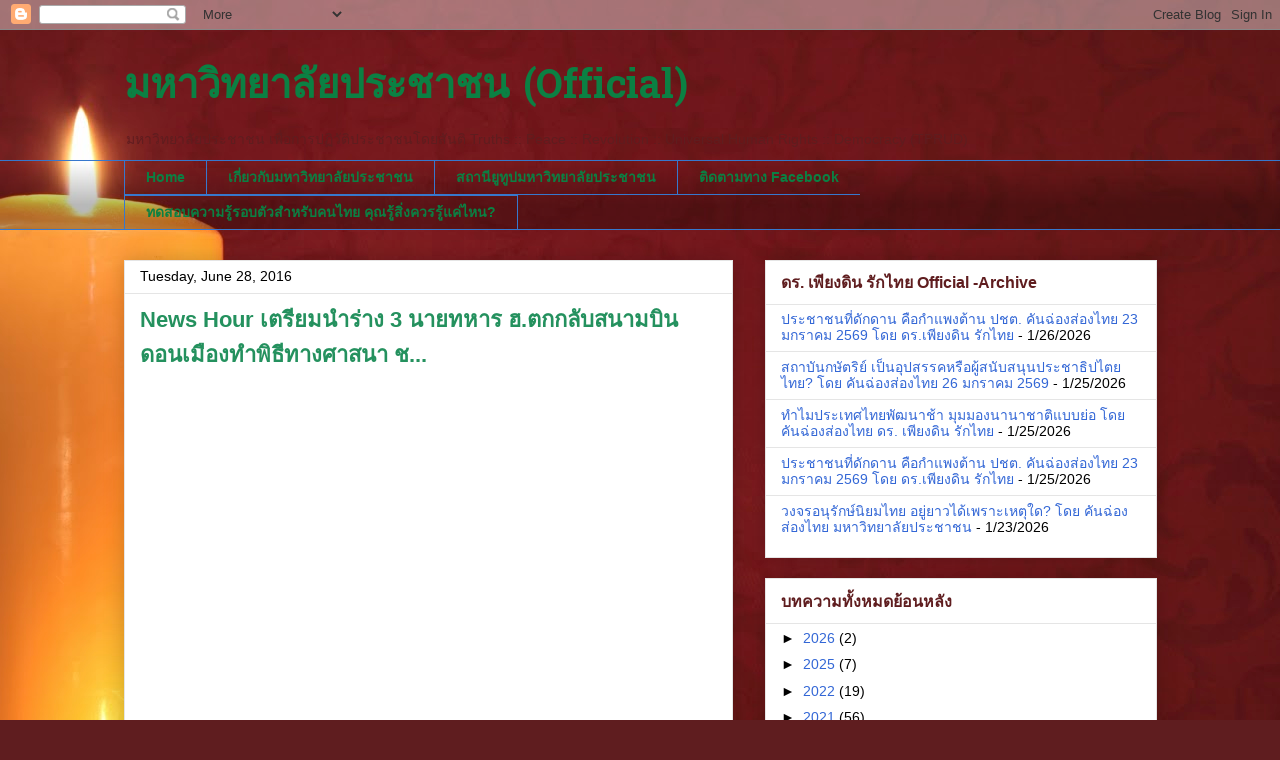

--- FILE ---
content_type: text/html; charset=UTF-8
request_url: http://www.tprud.org/2016/06/news-hour-3_28.html
body_size: 18263
content:
<!DOCTYPE html>
<html class='v2' dir='ltr' lang='en' xmlns='http://www.w3.org/1999/xhtml' xmlns:b='http://www.google.com/2005/gml/b' xmlns:data='http://www.google.com/2005/gml/data' xmlns:expr='http://www.google.com/2005/gml/expr'>
<head>
<link href='https://www.blogger.com/static/v1/widgets/335934321-css_bundle_v2.css' rel='stylesheet' type='text/css'/>
<script async='async' crossorigin='anonymous' src='https://pagead2.googlesyndication.com/pagead/js/adsbygoogle.js?client=ca-pub-6155719088590389'></script>
<meta content='width=1100' name='viewport'/>
<meta content='text/html; charset=UTF-8' http-equiv='Content-Type'/>
<meta content='blogger' name='generator'/>
<link href='http://www.tprud.org/favicon.ico' rel='icon' type='image/x-icon'/>
<link href='http://www.tprud.org/2016/06/news-hour-3_28.html' rel='canonical'/>
<link rel="alternate" type="application/atom+xml" title="มหาว&#3636;ทยาล&#3633;ยประชาชน (Official) - Atom" href="http://www.tprud.org/feeds/posts/default" />
<link rel="alternate" type="application/rss+xml" title="มหาว&#3636;ทยาล&#3633;ยประชาชน (Official) - RSS" href="http://www.tprud.org/feeds/posts/default?alt=rss" />
<link rel="service.post" type="application/atom+xml" title="มหาว&#3636;ทยาล&#3633;ยประชาชน (Official) - Atom" href="https://www.blogger.com/feeds/5820428277456278510/posts/default" />

<link rel="alternate" type="application/atom+xml" title="มหาว&#3636;ทยาล&#3633;ยประชาชน (Official) - Atom" href="http://www.tprud.org/feeds/8292233564545243587/comments/default" />
<!--Can't find substitution for tag [blog.ieCssRetrofitLinks]-->
<link href='https://i.ytimg.com/vi/yHBavvNf7HE/hqdefault.jpg' rel='image_src'/>
<meta content='http://www.tprud.org/2016/06/news-hour-3_28.html' property='og:url'/>
<meta content='News Hour เตรียมนำร่าง 3 นายทหาร ฮ.ตกกลับสนามบินดอนเมืองทำพิธีทางศาสนา ช...' property='og:title'/>
<meta content='ดร. เพียงดิน รักไทย มดแดงล้มช้าง มหาวิทยาลัยประชาชน' property='og:description'/>
<meta content='https://lh3.googleusercontent.com/blogger_img_proxy/AEn0k_sYuQ8xFEaVzgdQlEAx9GhOAuIdB020ifXXEyD1ENkZmfl2Kvn1TRKDEx-z6FvY8aMRdY7u1nCYejiHW0dUtVFyM6DkQwxroMlIz4yWC2aU69Mk=w1200-h630-n-k-no-nu' property='og:image'/>
<title>มหาว&#3636;ทยาล&#3633;ยประชาชน (Official): News Hour เตร&#3637;ยมนำร&#3656;าง 3 นายทหาร ฮ.ตกกล&#3633;บสนามบ&#3636;นดอนเม&#3639;องทำพ&#3636;ธ&#3637;ทางศาสนา ช...</title>
<style type='text/css'>@font-face{font-family:'Hanuman';font-style:normal;font-weight:700;font-display:swap;src:url(//fonts.gstatic.com/s/hanuman/v24/VuJudNvD15HhpJJBYq31yFn72hxIv0v64CDgWdTYQezRj28xHg.woff2)format('woff2');unicode-range:U+1780-17FF,U+19E0-19FF,U+200C-200D,U+25CC;}@font-face{font-family:'Hanuman';font-style:normal;font-weight:700;font-display:swap;src:url(//fonts.gstatic.com/s/hanuman/v24/VuJudNvD15HhpJJBYq31yFn72hxIv0v64CDrWdTYQezRj28.woff2)format('woff2');unicode-range:U+0000-00FF,U+0131,U+0152-0153,U+02BB-02BC,U+02C6,U+02DA,U+02DC,U+0304,U+0308,U+0329,U+2000-206F,U+20AC,U+2122,U+2191,U+2193,U+2212,U+2215,U+FEFF,U+FFFD;}</style>
<style id='page-skin-1' type='text/css'><!--
/*
-----------------------------------------------
Blogger Template Style
Name:     Awesome Inc.
Designer: Tina Chen
URL:      tinachen.org
----------------------------------------------- */
/* Variable definitions
====================
<Variable name="keycolor" description="Main Color" type="color" default="#ffffff"/>
<Group description="Page" selector="body">
<Variable name="body.font" description="Font" type="font"
default="normal normal 13px Arial, Tahoma, Helvetica, FreeSans, sans-serif"/>
<Variable name="body.background.color" description="Background Color" type="color" default="#000000"/>
<Variable name="body.text.color" description="Text Color" type="color" default="#ffffff"/>
</Group>
<Group description="Links" selector=".main-inner">
<Variable name="link.color" description="Link Color" type="color" default="#888888"/>
<Variable name="link.visited.color" description="Visited Color" type="color" default="#444444"/>
<Variable name="link.hover.color" description="Hover Color" type="color" default="#cccccc"/>
</Group>
<Group description="Blog Title" selector=".header h1">
<Variable name="header.font" description="Title Font" type="font"
default="normal bold 40px Sarabun, Arial, Tahoma, Helvetica, FreeSans, sans-serif"/>
<Variable name="header.text.color" description="Title Color" type="color" default="#FFFFFF" />
<Variable name="header.background.color" description="Header Background" type="color" default="transparent" />
</Group>
<Group description="Blog Description" selector=".header .description">
<Variable name="description.font" description="Font" type="font"
default="normal normal 15px Sarabun, Arial, Tahoma, Helvetica, FreeSans, sans-serif"/>
<Variable name="description.text.color" description="Text Color" type="color"
default="#FFFFFF" />
</Group>
<Group description="Tabs Text" selector=".tabs-inner .widget li a">
<Variable name="tabs.font" description="Font" type="font"
default="normal bold 15px Sarabun, Arial, Tahoma, Helvetica, FreeSans, sans-serif"/>
<Variable name="tabs.text.color" description="Text Color" type="color" default="#FFFFFF"/>
<Variable name="tabs.selected.text.color" description="Selected Color" type="color" default="#0b8043"/>
</Group>
<Group description="Tabs Background" selector=".tabs-outer .PageList">
<Variable name="tabs.background.color" description="Background Color" type="color" default="#141414"/>
<Variable name="tabs.selected.background.color" description="Selected Color" type="color" default="#444444"/>
<Variable name="tabs.border.color" description="Border Color" type="color" default="#e5e5e5"/>
</Group>
<Group description="Date Header" selector=".main-inner .widget h2.date-header, .main-inner .widget h2.date-header span">
<Variable name="date.font" description="Font" type="font"
default="normal normal 15px Sarabun, Arial, Tahoma, Helvetica, FreeSans, sans-serif"/>
<Variable name="date.text.color" description="Text Color" type="color" default="#666666"/>
<Variable name="date.border.color" description="Border Color" type="color" default="#e5e5e5"/>
</Group>
<Group description="Post Title" selector="h3.post-title, h4, h3.post-title a">
<Variable name="post.title.font" description="Font" type="font"
default="normal bold 22px Sarabun, Arial, Tahoma, Helvetica, FreeSans, sans-serif"/>
<Variable name="post.title.text.color" description="Text Color" type="color" default="#FFFFFF"/>
</Group>
<Group description="Post Background" selector=".post">
<Variable name="post.background.color" description="Background Color" type="color" default="#ffffff" />
<Variable name="post.border.color" description="Border Color" type="color" default="#e5e5e5" />
<Variable name="post.border.bevel.color" description="Bevel Color" type="color" default="#e5e5e5"/>
</Group>
<Group description="Gadget Title" selector="h2">
<Variable name="widget.title.font" description="Font" type="font"
default="normal bold 14px Arial, Tahoma, Helvetica, FreeSans, sans-serif"/>
<Variable name="widget.title.text.color" description="Text Color" type="color" default="#FFFFFF"/>
</Group>
<Group description="Gadget Text" selector=".sidebar .widget">
<Variable name="widget.font" description="Font" type="font"
default="normal normal 14px Arial, Tahoma, Helvetica, FreeSans, sans-serif"/>
<Variable name="widget.text.color" description="Text Color" type="color" default="#FFFFFF"/>
<Variable name="widget.alternate.text.color" description="Alternate Color" type="color" default="#666666"/>
</Group>
<Group description="Gadget Links" selector=".sidebar .widget">
<Variable name="widget.link.color" description="Link Color" type="color" default="#245791"/>
<Variable name="widget.link.visited.color" description="Visited Color" type="color" default="#000000"/>
<Variable name="widget.link.hover.color" description="Hover Color" type="color" default="#3778cd"/>
</Group>
<Group description="Gadget Background" selector=".sidebar .widget">
<Variable name="widget.background.color" description="Background Color" type="color" default="#141414"/>
<Variable name="widget.border.color" description="Border Color" type="color" default="#222222"/>
<Variable name="widget.border.bevel.color" description="Bevel Color" type="color" default="#000000"/>
</Group>
<Group description="Sidebar Background" selector=".column-left-inner .column-right-inner">
<Variable name="widget.outer.background.color" description="Background Color" type="color" default="transparent" />
</Group>
<Group description="Images" selector=".main-inner">
<Variable name="image.background.color" description="Background Color" type="color" default="transparent"/>
<Variable name="image.border.color" description="Border Color" type="color" default="transparent"/>
</Group>
<Group description="Feed" selector=".blog-feeds">
<Variable name="feed.text.color" description="Text Color" type="color" default="#FFFFFF"/>
</Group>
<Group description="Feed Links" selector=".blog-feeds">
<Variable name="feed.link.color" description="Link Color" type="color" default="#245791"/>
<Variable name="feed.link.visited.color" description="Visited Color" type="color" default="#000000"/>
<Variable name="feed.link.hover.color" description="Hover Color" type="color" default="#3778cd"/>
</Group>
<Group description="Pager" selector=".blog-pager">
<Variable name="pager.background.color" description="Background Color" type="color" default="#ffffff" />
</Group>
<Group description="Footer" selector=".footer-outer">
<Variable name="footer.background.color" description="Background Color" type="color" default="#ffffff" />
<Variable name="footer.text.color" description="Text Color" type="color" default="#FFFFFF" />
</Group>
<Variable name="title.shadow.spread" description="Title Shadow" type="length" default="-1px" min="-1px" max="100px"/>
<Variable name="body.background" description="Body Background" type="background"
color="#3778cd"
default="$(color) none repeat scroll top left"/>
<Variable name="body.background.gradient.cap" description="Body Gradient Cap" type="url"
default="none"/>
<Variable name="body.background.size" description="Body Background Size" type="string" default="auto"/>
<Variable name="tabs.background.gradient" description="Tabs Background Gradient" type="url"
default="none"/>
<Variable name="header.background.gradient" description="Header Background Gradient" type="url" default="none" />
<Variable name="header.padding.top" description="Header Top Padding" type="length" default="22px" min="0" max="100px"/>
<Variable name="header.margin.top" description="Header Top Margin" type="length" default="0" min="0" max="100px"/>
<Variable name="header.margin.bottom" description="Header Bottom Margin" type="length" default="0" min="0" max="100px"/>
<Variable name="widget.padding.top" description="Widget Padding Top" type="length" default="8px" min="0" max="20px"/>
<Variable name="widget.padding.side" description="Widget Padding Side" type="length" default="15px" min="0" max="100px"/>
<Variable name="widget.outer.margin.top" description="Widget Top Margin" type="length" default="0" min="0" max="100px"/>
<Variable name="widget.outer.background.gradient" description="Gradient" type="url" default="none" />
<Variable name="widget.border.radius" description="Gadget Border Radius" type="length" default="0" min="0" max="100px"/>
<Variable name="outer.shadow.spread" description="Outer Shadow Size" type="length" default="0" min="0" max="100px"/>
<Variable name="date.header.border.radius.top" description="Date Header Border Radius Top" type="length" default="0" min="0" max="100px"/>
<Variable name="date.header.position" description="Date Header Position" type="length" default="15px" min="0" max="100px"/>
<Variable name="date.space" description="Date Space" type="length" default="30px" min="0" max="100px"/>
<Variable name="date.position" description="Date Float" type="string" default="static" />
<Variable name="date.padding.bottom" description="Date Padding Bottom" type="length" default="0" min="0" max="100px"/>
<Variable name="date.border.size" description="Date Border Size" type="length" default="0" min="0" max="10px"/>
<Variable name="date.background" description="Date Background" type="background" color="transparent"
default="$(color) none no-repeat scroll top left" />
<Variable name="date.first.border.radius.top" description="Date First top radius" type="length" default="0" min="0" max="100px"/>
<Variable name="date.last.space.bottom" description="Date Last Space Bottom" type="length"
default="20px" min="0" max="100px"/>
<Variable name="date.last.border.radius.bottom" description="Date Last bottom radius" type="length" default="0" min="0" max="100px"/>
<Variable name="post.first.padding.top" description="First Post Padding Top" type="length" default="0" min="0" max="100px"/>
<Variable name="image.shadow.spread" description="Image Shadow Size" type="length" default="0" min="0" max="100px"/>
<Variable name="image.border.radius" description="Image Border Radius" type="length" default="0" min="0" max="100px"/>
<Variable name="separator.outdent" description="Separator Outdent" type="length" default="15px" min="0" max="100px"/>
<Variable name="title.separator.border.size" description="Widget Title Border Size" type="length" default="1px" min="0" max="10px"/>
<Variable name="list.separator.border.size" description="List Separator Border Size" type="length" default="1px" min="0" max="10px"/>
<Variable name="shadow.spread" description="Shadow Size" type="length" default="0" min="0" max="100px"/>
<Variable name="startSide" description="Side where text starts in blog language" type="automatic" default="left"/>
<Variable name="endSide" description="Side where text ends in blog language" type="automatic" default="right"/>
<Variable name="date.side" description="Side where date header is placed" type="string" default="right"/>
<Variable name="pager.border.radius.top" description="Pager Border Top Radius" type="length" default="0" min="0" max="100px"/>
<Variable name="pager.space.top" description="Pager Top Space" type="length" default="1em" min="0" max="20em"/>
<Variable name="footer.background.gradient" description="Background Gradient" type="url" default="none" />
<Variable name="mobile.background.size" description="Mobile Background Size" type="string"
default="auto"/>
<Variable name="mobile.background.overlay" description="Mobile Background Overlay" type="string"
default="transparent none repeat scroll top left"/>
<Variable name="mobile.button.color" description="Mobile Button Color" type="color" default="#ffffff" />
*/
/* Content
----------------------------------------------- */
body {
font: normal normal 14px Arial, Tahoma, Helvetica, FreeSans, sans-serif;
color: #FFFFFF;
background: #5f1d1f url(https://themes.googleusercontent.com/image?id=0BwVBOzw_-hbMZmIzY2UyOTQtN2IzYi00MmVlLWI1MjgtYzVmZWU3OWUwOTg3) repeat-x fixed top center /* Credit: cstar55 (http://www.istockphoto.com/portfolio/cstar55?platform=blogger) */;
}
html body .content-outer {
min-width: 0;
max-width: 100%;
width: 100%;
}
a:link {
text-decoration: none;
color: #245791;
}
a:visited {
text-decoration: none;
color: #000000;
}
a:hover {
text-decoration: underline;
color: #3778cd;
}
.body-fauxcolumn-outer .cap-top {
position: absolute;
z-index: 1;
height: 276px;
width: 100%;
background: transparent none repeat-x scroll top left;
_background-image: none;
}
/* Columns
----------------------------------------------- */
.content-inner {
padding: 0;
}
.header-inner .section {
margin: 0 16px;
}
.tabs-inner .section {
margin: 0 16px;
}
.main-inner {
padding-top: 30px;
}
.main-inner .column-center-inner,
.main-inner .column-left-inner,
.main-inner .column-right-inner {
padding: 0 5px;
}
*+html body .main-inner .column-center-inner {
margin-top: -30px;
}
#layout .main-inner .column-center-inner {
margin-top: 0;
}
/* Header
----------------------------------------------- */
.header-outer {
margin: 0 0 0 0;
background: transparent none repeat scroll 0 0;
}
.Header h1 {
font: normal bold 40px Hanuman;
color: #0B8043;
text-shadow: 0 0 -1px #000000;
}
.Header h1 a {
color: #0B8043;
}
.Header .description {
font: normal normal 14px Arial, Tahoma, Helvetica, FreeSans, sans-serif;
color: #5f1d1f;
}
.header-inner .Header .titlewrapper,
.header-inner .Header .descriptionwrapper {
padding-left: 0;
padding-right: 0;
margin-bottom: 0;
}
.header-inner .Header .titlewrapper {
padding-top: 22px;
}
/* Tabs
----------------------------------------------- */
.tabs-outer {
overflow: hidden;
position: relative;
background: transparent url(https://resources.blogblog.com/blogblog/data/1kt/awesomeinc/tabs_gradient_light.png) repeat scroll 0 0;
}
#layout .tabs-outer {
overflow: visible;
}
.tabs-cap-top, .tabs-cap-bottom {
position: absolute;
width: 100%;
border-top: 1px solid #3778cd;
}
.tabs-cap-bottom {
bottom: 0;
}
.tabs-inner .widget li a {
display: inline-block;
margin: 0;
padding: .6em 1.5em;
font: normal bold 14px Arial, Tahoma, Helvetica, FreeSans, sans-serif;
color: #0b8043;
border-top: 1px solid #3778cd;
border-bottom: 1px solid #3778cd;
border-left: 1px solid #3778cd;
height: 16px;
line-height: 16px;
}
.tabs-inner .widget li:last-child a {
border-right: 1px solid #3778cd;
}
.tabs-inner .widget li.selected a, .tabs-inner .widget li a:hover {
background: #000000 url(https://resources.blogblog.com/blogblog/data/1kt/awesomeinc/tabs_gradient_light.png) repeat-x scroll 0 -100px;
color: #ffffff;
}
/* Headings
----------------------------------------------- */
h2 {
font: normal bold 16px 'Trebuchet MS', Trebuchet, sans-serif;
color: #5f1d1f;
}
/* Widgets
----------------------------------------------- */
.main-inner .section {
margin: 0 27px;
padding: 0;
}
.main-inner .column-left-outer,
.main-inner .column-right-outer {
margin-top: 0;
}
#layout .main-inner .column-left-outer,
#layout .main-inner .column-right-outer {
margin-top: 0;
}
.main-inner .column-left-inner,
.main-inner .column-right-inner {
background: rgba(0,0,0,0) none repeat 0 0;
-moz-box-shadow: 0 0 0 rgba(0, 0, 0, .2);
-webkit-box-shadow: 0 0 0 rgba(0, 0, 0, .2);
-goog-ms-box-shadow: 0 0 0 rgba(0, 0, 0, .2);
box-shadow: 0 0 0 rgba(0, 0, 0, .2);
-moz-border-radius: 0;
-webkit-border-radius: 0;
-goog-ms-border-radius: 0;
border-radius: 0;
}
#layout .main-inner .column-left-inner,
#layout .main-inner .column-right-inner {
margin-top: 0;
}
.sidebar .widget {
font: normal normal 14px Arial, Tahoma, Helvetica, FreeSans, sans-serif;
color: #000000;
}
.sidebar .widget a:link {
color: #3367D6;
}
.sidebar .widget a:visited {
color: #cd3778;
}
.sidebar .widget a:hover {
color: #D52C1F;
}
.sidebar .widget h2 {
text-shadow: 0 0 -1px #000000;
}
.main-inner .widget {
background-color: #ffffff;
border: 1px solid #e5e5e5;
padding: 0 15px 15px;
margin: 20px -16px;
-moz-box-shadow: 0 0 20px rgba(0, 0, 0, .2);
-webkit-box-shadow: 0 0 20px rgba(0, 0, 0, .2);
-goog-ms-box-shadow: 0 0 20px rgba(0, 0, 0, .2);
box-shadow: 0 0 20px rgba(0, 0, 0, .2);
-moz-border-radius: 0;
-webkit-border-radius: 0;
-goog-ms-border-radius: 0;
border-radius: 0;
}
.main-inner .widget h2 {
margin: 0 -15px;
padding: .6em 15px .5em;
border-bottom: 1px solid rgba(0,0,0,0);
}
.footer-inner .widget h2 {
padding: 0 0 .4em;
border-bottom: 1px solid rgba(0,0,0,0);
}
.main-inner .widget h2 + div, .footer-inner .widget h2 + div {
border-top: 1px solid #e5e5e5;
padding-top: 8px;
}
.main-inner .widget .widget-content {
margin: 0 -15px;
padding: 7px 15px 0;
}
.main-inner .widget ul, .main-inner .widget #ArchiveList ul.flat {
margin: -8px -15px 0;
padding: 0;
list-style: none;
}
.main-inner .widget #ArchiveList {
margin: -8px 0 0;
}
.main-inner .widget ul li, .main-inner .widget #ArchiveList ul.flat li {
padding: .5em 15px;
text-indent: 0;
color: #000000;
border-top: 1px solid #e5e5e5;
border-bottom: 1px solid rgba(0,0,0,0);
}
.main-inner .widget #ArchiveList ul li {
padding-top: .25em;
padding-bottom: .25em;
}
.main-inner .widget ul li:first-child, .main-inner .widget #ArchiveList ul.flat li:first-child {
border-top: none;
}
.main-inner .widget ul li:last-child, .main-inner .widget #ArchiveList ul.flat li:last-child {
border-bottom: none;
}
.post-body {
position: relative;
}
.main-inner .widget .post-body ul {
padding: 0 2.5em;
margin: .5em 0;
list-style: disc;
}
.main-inner .widget .post-body ul li {
padding: 0.25em 0;
margin-bottom: .25em;
color: #FFFFFF;
border: none;
}
.footer-inner .widget ul {
padding: 0;
list-style: none;
}
.widget .zippy {
color: #000000;
}
/* Posts
----------------------------------------------- */
body .main-inner .Blog {
padding: 0;
margin-bottom: 1em;
background-color: transparent;
border: none;
-moz-box-shadow: 0 0 0 rgba(0, 0, 0, 0);
-webkit-box-shadow: 0 0 0 rgba(0, 0, 0, 0);
-goog-ms-box-shadow: 0 0 0 rgba(0, 0, 0, 0);
box-shadow: 0 0 0 rgba(0, 0, 0, 0);
}
.main-inner .section:last-child .Blog:last-child {
padding: 0;
margin-bottom: 1em;
}
.main-inner .widget h2.date-header {
margin: 0 -15px 1px;
padding: 0 0 0 0;
font: normal normal 14px Arial, Tahoma, Helvetica, FreeSans, sans-serif;
color: #000000;
background: transparent none no-repeat scroll top left;
border-top: 0 solid #e5e5e5;
border-bottom: 1px solid rgba(0,0,0,0);
-moz-border-radius-topleft: 0;
-moz-border-radius-topright: 0;
-webkit-border-top-left-radius: 0;
-webkit-border-top-right-radius: 0;
border-top-left-radius: 0;
border-top-right-radius: 0;
position: static;
bottom: 100%;
right: 15px;
text-shadow: 0 0 -1px #000000;
}
.main-inner .widget h2.date-header span {
font: normal normal 14px Arial, Tahoma, Helvetica, FreeSans, sans-serif;
display: block;
padding: .5em 15px;
border-left: 0 solid #e5e5e5;
border-right: 0 solid #e5e5e5;
}
.date-outer {
position: relative;
margin: 30px 0 20px;
padding: 0 15px;
background-color: #ffffff;
border: 1px solid #e5e5e5;
-moz-box-shadow: 0 0 20px rgba(0, 0, 0, .2);
-webkit-box-shadow: 0 0 20px rgba(0, 0, 0, .2);
-goog-ms-box-shadow: 0 0 20px rgba(0, 0, 0, .2);
box-shadow: 0 0 20px rgba(0, 0, 0, .2);
-moz-border-radius: 0;
-webkit-border-radius: 0;
-goog-ms-border-radius: 0;
border-radius: 0;
}
.date-outer:first-child {
margin-top: 0;
}
.date-outer:last-child {
margin-bottom: 20px;
-moz-border-radius-bottomleft: 0;
-moz-border-radius-bottomright: 0;
-webkit-border-bottom-left-radius: 0;
-webkit-border-bottom-right-radius: 0;
-goog-ms-border-bottom-left-radius: 0;
-goog-ms-border-bottom-right-radius: 0;
border-bottom-left-radius: 0;
border-bottom-right-radius: 0;
}
.date-posts {
margin: 0 -15px;
padding: 0 15px;
clear: both;
}
.post-outer, .inline-ad {
border-top: 1px solid #e5e5e5;
margin: 0 -15px;
padding: 15px 15px;
}
.post-outer {
padding-bottom: 10px;
}
.post-outer:first-child {
padding-top: 0;
border-top: none;
}
.post-outer:last-child, .inline-ad:last-child {
border-bottom: none;
}
.post-body {
position: relative;
}
.post-body img {
padding: 8px;
background: rgba(0,0,0,0);
border: 1px solid rgba(0,0,0,0);
-moz-box-shadow: 0 0 0 rgba(0, 0, 0, .2);
-webkit-box-shadow: 0 0 0 rgba(0, 0, 0, .2);
box-shadow: 0 0 0 rgba(0, 0, 0, .2);
-moz-border-radius: 0;
-webkit-border-radius: 0;
border-radius: 0;
}
h3.post-title, h4 {
font: normal bold 22px Arial, Tahoma, Helvetica, FreeSans, sans-serif;
color: #24915e;
}
h3.post-title a {
font: normal bold 22px Arial, Tahoma, Helvetica, FreeSans, sans-serif;
color: #24915e;
}
h3.post-title a:hover {
color: #3778cd;
text-decoration: underline;
}
.post-header {
margin: 0 0 1em;
}
.post-body {
line-height: 1.4;
}
.post-outer h2 {
color: #FFFFFF;
}
.post-footer {
margin: 1.5em 0 0;
}
#blog-pager {
padding: 15px;
font-size: 120%;
background-color: #ffffff;
border: 1px solid #e5e5e5;
-moz-box-shadow: 0 0 20px rgba(0, 0, 0, .2);
-webkit-box-shadow: 0 0 20px rgba(0, 0, 0, .2);
-goog-ms-box-shadow: 0 0 20px rgba(0, 0, 0, .2);
box-shadow: 0 0 20px rgba(0, 0, 0, .2);
-moz-border-radius: 0;
-webkit-border-radius: 0;
-goog-ms-border-radius: 0;
border-radius: 0;
-moz-border-radius-topleft: 0;
-moz-border-radius-topright: 0;
-webkit-border-top-left-radius: 0;
-webkit-border-top-right-radius: 0;
-goog-ms-border-top-left-radius: 0;
-goog-ms-border-top-right-radius: 0;
border-top-left-radius: 0;
border-top-right-radius-topright: 0;
margin-top: 1em;
}
.blog-feeds, .post-feeds {
margin: 1em 0;
text-align: center;
color: #000000;
}
.blog-feeds a, .post-feeds a {
color: #245791;
}
.blog-feeds a:visited, .post-feeds a:visited {
color: #000000;
}
.blog-feeds a:hover, .post-feeds a:hover {
color: #3778cd;
}
.post-outer .comments {
margin-top: 2em;
}
/* Comments
----------------------------------------------- */
.comments .comments-content .icon.blog-author {
background-repeat: no-repeat;
background-image: url([data-uri]);
}
.comments .comments-content .loadmore a {
border-top: 1px solid #3778cd;
border-bottom: 1px solid #3778cd;
}
.comments .continue {
border-top: 2px solid #3778cd;
}
/* Footer
----------------------------------------------- */
.footer-outer {
margin: -20px 0 -1px;
padding: 20px 0 0;
color: #000000;
overflow: hidden;
}
.footer-fauxborder-left {
border-top: 1px solid #e5e5e5;
background: #ffffff none repeat scroll 0 0;
-moz-box-shadow: 0 0 20px rgba(0, 0, 0, .2);
-webkit-box-shadow: 0 0 20px rgba(0, 0, 0, .2);
-goog-ms-box-shadow: 0 0 20px rgba(0, 0, 0, .2);
box-shadow: 0 0 20px rgba(0, 0, 0, .2);
margin: 0 -20px;
}
/* Mobile
----------------------------------------------- */
body.mobile {
background-size: auto;
}
.mobile .body-fauxcolumn-outer {
background: transparent none repeat scroll top left;
}
*+html body.mobile .main-inner .column-center-inner {
margin-top: 0;
}
.mobile .main-inner .widget {
padding: 0 0 15px;
}
.mobile .main-inner .widget h2 + div,
.mobile .footer-inner .widget h2 + div {
border-top: none;
padding-top: 0;
}
.mobile .footer-inner .widget h2 {
padding: 0.5em 0;
border-bottom: none;
}
.mobile .main-inner .widget .widget-content {
margin: 0;
padding: 7px 0 0;
}
.mobile .main-inner .widget ul,
.mobile .main-inner .widget #ArchiveList ul.flat {
margin: 0 -15px 0;
}
.mobile .main-inner .widget h2.date-header {
right: 0;
}
.mobile .date-header span {
padding: 0.4em 0;
}
.mobile .date-outer:first-child {
margin-bottom: 0;
border: 1px solid #e5e5e5;
-moz-border-radius-topleft: 0;
-moz-border-radius-topright: 0;
-webkit-border-top-left-radius: 0;
-webkit-border-top-right-radius: 0;
-goog-ms-border-top-left-radius: 0;
-goog-ms-border-top-right-radius: 0;
border-top-left-radius: 0;
border-top-right-radius: 0;
}
.mobile .date-outer {
border-color: #e5e5e5;
border-width: 0 1px 1px;
}
.mobile .date-outer:last-child {
margin-bottom: 0;
}
.mobile .main-inner {
padding: 0;
}
.mobile .header-inner .section {
margin: 0;
}
.mobile .post-outer, .mobile .inline-ad {
padding: 5px 0;
}
.mobile .tabs-inner .section {
margin: 0 10px;
}
.mobile .main-inner .widget h2 {
margin: 0;
padding: 0;
}
.mobile .main-inner .widget h2.date-header span {
padding: 0;
}
.mobile .main-inner .widget .widget-content {
margin: 0;
padding: 7px 0 0;
}
.mobile #blog-pager {
border: 1px solid transparent;
background: #ffffff none repeat scroll 0 0;
}
.mobile .main-inner .column-left-inner,
.mobile .main-inner .column-right-inner {
background: rgba(0,0,0,0) none repeat 0 0;
-moz-box-shadow: none;
-webkit-box-shadow: none;
-goog-ms-box-shadow: none;
box-shadow: none;
}
.mobile .date-posts {
margin: 0;
padding: 0;
}
.mobile .footer-fauxborder-left {
margin: 0;
border-top: inherit;
}
.mobile .main-inner .section:last-child .Blog:last-child {
margin-bottom: 0;
}
.mobile-index-contents {
color: #FFFFFF;
}
.mobile .mobile-link-button {
background: #245791 url(https://resources.blogblog.com/blogblog/data/1kt/awesomeinc/tabs_gradient_light.png) repeat scroll 0 0;
}
.mobile-link-button a:link, .mobile-link-button a:visited {
color: #ffffff;
}
.mobile .tabs-inner .PageList .widget-content {
background: transparent;
border-top: 1px solid;
border-color: #3778cd;
color: #0b8043;
}
.mobile .tabs-inner .PageList .widget-content .pagelist-arrow {
border-left: 1px solid #3778cd;
}

--></style>
<style id='template-skin-1' type='text/css'><!--
body {
min-width: 1065px;
}
.content-outer, .content-fauxcolumn-outer, .region-inner {
min-width: 1065px;
max-width: 1065px;
_width: 1065px;
}
.main-inner .columns {
padding-left: 0;
padding-right: 424px;
}
.main-inner .fauxcolumn-center-outer {
left: 0;
right: 424px;
/* IE6 does not respect left and right together */
_width: expression(this.parentNode.offsetWidth -
parseInt("0") -
parseInt("424px") + 'px');
}
.main-inner .fauxcolumn-left-outer {
width: 0;
}
.main-inner .fauxcolumn-right-outer {
width: 424px;
}
.main-inner .column-left-outer {
width: 0;
right: 100%;
margin-left: -0;
}
.main-inner .column-right-outer {
width: 424px;
margin-right: -424px;
}
#layout {
min-width: 0;
}
#layout .content-outer {
min-width: 0;
width: 800px;
}
#layout .region-inner {
min-width: 0;
width: auto;
}
body#layout div.add_widget {
padding: 8px;
}
body#layout div.add_widget a {
margin-left: 32px;
}
--></style>
<style>
    body {background-image:url(https\:\/\/themes.googleusercontent.com\/image?id=0BwVBOzw_-hbMZmIzY2UyOTQtN2IzYi00MmVlLWI1MjgtYzVmZWU3OWUwOTg3);}
    
@media (max-width: 200px) { body {background-image:url(https\:\/\/themes.googleusercontent.com\/image?id=0BwVBOzw_-hbMZmIzY2UyOTQtN2IzYi00MmVlLWI1MjgtYzVmZWU3OWUwOTg3&options=w200);}}
@media (max-width: 400px) and (min-width: 201px) { body {background-image:url(https\:\/\/themes.googleusercontent.com\/image?id=0BwVBOzw_-hbMZmIzY2UyOTQtN2IzYi00MmVlLWI1MjgtYzVmZWU3OWUwOTg3&options=w400);}}
@media (max-width: 800px) and (min-width: 401px) { body {background-image:url(https\:\/\/themes.googleusercontent.com\/image?id=0BwVBOzw_-hbMZmIzY2UyOTQtN2IzYi00MmVlLWI1MjgtYzVmZWU3OWUwOTg3&options=w800);}}
@media (max-width: 1200px) and (min-width: 801px) { body {background-image:url(https\:\/\/themes.googleusercontent.com\/image?id=0BwVBOzw_-hbMZmIzY2UyOTQtN2IzYi00MmVlLWI1MjgtYzVmZWU3OWUwOTg3&options=w1200);}}
/* Last tag covers anything over one higher than the previous max-size cap. */
@media (min-width: 1201px) { body {background-image:url(https\:\/\/themes.googleusercontent.com\/image?id=0BwVBOzw_-hbMZmIzY2UyOTQtN2IzYi00MmVlLWI1MjgtYzVmZWU3OWUwOTg3&options=w1600);}}
  </style>
<link href='https://www.blogger.com/dyn-css/authorization.css?targetBlogID=5820428277456278510&amp;zx=17398790-2c9a-4a34-be6a-189bdeaa07ec' media='none' onload='if(media!=&#39;all&#39;)media=&#39;all&#39;' rel='stylesheet'/><noscript><link href='https://www.blogger.com/dyn-css/authorization.css?targetBlogID=5820428277456278510&amp;zx=17398790-2c9a-4a34-be6a-189bdeaa07ec' rel='stylesheet'/></noscript>
<meta name='google-adsense-platform-account' content='ca-host-pub-1556223355139109'/>
<meta name='google-adsense-platform-domain' content='blogspot.com'/>

<!-- data-ad-client=ca-pub-6155719088590389 -->

</head>
<body class='loading'>
<div class='navbar section' id='navbar' name='Navbar'><div class='widget Navbar' data-version='1' id='Navbar1'><script type="text/javascript">
    function setAttributeOnload(object, attribute, val) {
      if(window.addEventListener) {
        window.addEventListener('load',
          function(){ object[attribute] = val; }, false);
      } else {
        window.attachEvent('onload', function(){ object[attribute] = val; });
      }
    }
  </script>
<div id="navbar-iframe-container"></div>
<script type="text/javascript" src="https://apis.google.com/js/platform.js"></script>
<script type="text/javascript">
      gapi.load("gapi.iframes:gapi.iframes.style.bubble", function() {
        if (gapi.iframes && gapi.iframes.getContext) {
          gapi.iframes.getContext().openChild({
              url: 'https://www.blogger.com/navbar/5820428277456278510?po\x3d8292233564545243587\x26origin\x3dhttp://www.tprud.org',
              where: document.getElementById("navbar-iframe-container"),
              id: "navbar-iframe"
          });
        }
      });
    </script><script type="text/javascript">
(function() {
var script = document.createElement('script');
script.type = 'text/javascript';
script.src = '//pagead2.googlesyndication.com/pagead/js/google_top_exp.js';
var head = document.getElementsByTagName('head')[0];
if (head) {
head.appendChild(script);
}})();
</script>
</div></div>
<div class='body-fauxcolumns'>
<div class='fauxcolumn-outer body-fauxcolumn-outer'>
<div class='cap-top'>
<div class='cap-left'></div>
<div class='cap-right'></div>
</div>
<div class='fauxborder-left'>
<div class='fauxborder-right'></div>
<div class='fauxcolumn-inner'>
</div>
</div>
<div class='cap-bottom'>
<div class='cap-left'></div>
<div class='cap-right'></div>
</div>
</div>
</div>
<div class='content'>
<div class='content-fauxcolumns'>
<div class='fauxcolumn-outer content-fauxcolumn-outer'>
<div class='cap-top'>
<div class='cap-left'></div>
<div class='cap-right'></div>
</div>
<div class='fauxborder-left'>
<div class='fauxborder-right'></div>
<div class='fauxcolumn-inner'>
</div>
</div>
<div class='cap-bottom'>
<div class='cap-left'></div>
<div class='cap-right'></div>
</div>
</div>
</div>
<div class='content-outer'>
<div class='content-cap-top cap-top'>
<div class='cap-left'></div>
<div class='cap-right'></div>
</div>
<div class='fauxborder-left content-fauxborder-left'>
<div class='fauxborder-right content-fauxborder-right'></div>
<div class='content-inner'>
<header>
<div class='header-outer'>
<div class='header-cap-top cap-top'>
<div class='cap-left'></div>
<div class='cap-right'></div>
</div>
<div class='fauxborder-left header-fauxborder-left'>
<div class='fauxborder-right header-fauxborder-right'></div>
<div class='region-inner header-inner'>
<div class='header section' id='header' name='Header'><div class='widget Header' data-version='1' id='Header1'>
<div id='header-inner'>
<div class='titlewrapper'>
<h1 class='title'>
<a href='http://www.tprud.org/'>
มหาว&#3636;ทยาล&#3633;ยประชาชน (Official)
</a>
</h1>
</div>
<div class='descriptionwrapper'>
<p class='description'><span>มหาว&#3636;ทยาล&#3633;ยประชาชน เพ&#3639;&#3656;อการปฏ&#3636;ว&#3633;ต&#3636;ประชาชนโดยส&#3633;นต&#3636;  Truths :: Peace :: Revolution :: Universal Human Rights :: Democracy  (TPRUD)</span></p>
</div>
</div>
</div></div>
</div>
</div>
<div class='header-cap-bottom cap-bottom'>
<div class='cap-left'></div>
<div class='cap-right'></div>
</div>
</div>
</header>
<div class='tabs-outer'>
<div class='tabs-cap-top cap-top'>
<div class='cap-left'></div>
<div class='cap-right'></div>
</div>
<div class='fauxborder-left tabs-fauxborder-left'>
<div class='fauxborder-right tabs-fauxborder-right'></div>
<div class='region-inner tabs-inner'>
<div class='tabs section' id='crosscol' name='Cross-Column'><div class='widget PageList' data-version='1' id='PageList1'>
<h2>สาระสำค&#3633;ญ</h2>
<div class='widget-content'>
<ul>
<li>
<a href='http://www.tprud.org/'>Home</a>
</li>
<li>
<a href='http://www.tprud.org/p/blog-page_13.html'>เก&#3637;&#3656;ยวก&#3633;บมหาว&#3636;ทยาล&#3633;ยประชาชน</a>
</li>
<li>
<a href='http://www.tprud.org/p/blog-page_79.html'>สถาน&#3637;ย&#3641;ท&#3641;ปมหาว&#3636;ทยาล&#3633;ยประชาชน</a>
</li>
<li>
<a href='http://www.tprud.org/p/facebook.html'>ต&#3636;ดตามทาง Facebook</a>
</li>
<li>
<a href='http://www.tprud.org/p/blog-page_30.html'>ทดสอบความร&#3641;&#3657;รอบต&#3633;วสำหร&#3633;บคนไทย ค&#3640;ณร&#3641;&#3657;ส&#3636;&#3656;งควรร&#3641;&#3657;แค&#3656;ไหน?</a>
</li>
</ul>
<div class='clear'></div>
</div>
</div></div>
<div class='tabs no-items section' id='crosscol-overflow' name='Cross-Column 2'></div>
</div>
</div>
<div class='tabs-cap-bottom cap-bottom'>
<div class='cap-left'></div>
<div class='cap-right'></div>
</div>
</div>
<div class='main-outer'>
<div class='main-cap-top cap-top'>
<div class='cap-left'></div>
<div class='cap-right'></div>
</div>
<div class='fauxborder-left main-fauxborder-left'>
<div class='fauxborder-right main-fauxborder-right'></div>
<div class='region-inner main-inner'>
<div class='columns fauxcolumns'>
<div class='fauxcolumn-outer fauxcolumn-center-outer'>
<div class='cap-top'>
<div class='cap-left'></div>
<div class='cap-right'></div>
</div>
<div class='fauxborder-left'>
<div class='fauxborder-right'></div>
<div class='fauxcolumn-inner'>
</div>
</div>
<div class='cap-bottom'>
<div class='cap-left'></div>
<div class='cap-right'></div>
</div>
</div>
<div class='fauxcolumn-outer fauxcolumn-left-outer'>
<div class='cap-top'>
<div class='cap-left'></div>
<div class='cap-right'></div>
</div>
<div class='fauxborder-left'>
<div class='fauxborder-right'></div>
<div class='fauxcolumn-inner'>
</div>
</div>
<div class='cap-bottom'>
<div class='cap-left'></div>
<div class='cap-right'></div>
</div>
</div>
<div class='fauxcolumn-outer fauxcolumn-right-outer'>
<div class='cap-top'>
<div class='cap-left'></div>
<div class='cap-right'></div>
</div>
<div class='fauxborder-left'>
<div class='fauxborder-right'></div>
<div class='fauxcolumn-inner'>
</div>
</div>
<div class='cap-bottom'>
<div class='cap-left'></div>
<div class='cap-right'></div>
</div>
</div>
<!-- corrects IE6 width calculation -->
<div class='columns-inner'>
<div class='column-center-outer'>
<div class='column-center-inner'>
<div class='main section' id='main' name='Main'><div class='widget Blog' data-version='1' id='Blog1'>
<div class='blog-posts hfeed'>

          <div class="date-outer">
        
<h2 class='date-header'><span>Tuesday, June 28, 2016</span></h2>

          <div class="date-posts">
        
<div class='post-outer'>
<div class='post hentry uncustomized-post-template' itemprop='blogPost' itemscope='itemscope' itemtype='http://schema.org/BlogPosting'>
<meta content='https://i.ytimg.com/vi/yHBavvNf7HE/hqdefault.jpg' itemprop='image_url'/>
<meta content='5820428277456278510' itemprop='blogId'/>
<meta content='8292233564545243587' itemprop='postId'/>
<a name='8292233564545243587'></a>
<h3 class='post-title entry-title' itemprop='name'>
News Hour เตร&#3637;ยมนำร&#3656;าง 3 นายทหาร ฮ.ตกกล&#3633;บสนามบ&#3636;นดอนเม&#3639;องทำพ&#3636;ธ&#3637;ทางศาสนา ช...
</h3>
<div class='post-header'>
<div class='post-header-line-1'></div>
</div>
<div class='post-body entry-content' id='post-body-8292233564545243587' itemprop='description articleBody'>
<iframe allowfullscreen="" frameborder="0" height="344" src="https://www.youtube.com/embed/yHBavvNf7HE" width="459"></iframe>
<div style='clear: both;'></div>
</div>
<div class='post-footer'>
<div class='post-footer-line post-footer-line-1'>
<span class='post-author vcard'>
</span>
<span class='post-timestamp'>
at
<meta content='http://www.tprud.org/2016/06/news-hour-3_28.html' itemprop='url'/>
<a class='timestamp-link' href='http://www.tprud.org/2016/06/news-hour-3_28.html' rel='bookmark' title='permanent link'><abbr class='published' itemprop='datePublished' title='2016-06-28T11:51:00-07:00'>11:51&#8239;AM</abbr></a>
</span>
<span class='post-comment-link'>
</span>
<span class='post-icons'>
<span class='item-control blog-admin pid-1787564132'>
<a href='https://www.blogger.com/post-edit.g?blogID=5820428277456278510&postID=8292233564545243587&from=pencil' title='Edit Post'>
<img alt='' class='icon-action' height='18' src='https://resources.blogblog.com/img/icon18_edit_allbkg.gif' width='18'/>
</a>
</span>
</span>
<div class='post-share-buttons goog-inline-block'>
<a class='goog-inline-block share-button sb-email' href='https://www.blogger.com/share-post.g?blogID=5820428277456278510&postID=8292233564545243587&target=email' target='_blank' title='Email This'><span class='share-button-link-text'>Email This</span></a><a class='goog-inline-block share-button sb-blog' href='https://www.blogger.com/share-post.g?blogID=5820428277456278510&postID=8292233564545243587&target=blog' onclick='window.open(this.href, "_blank", "height=270,width=475"); return false;' target='_blank' title='BlogThis!'><span class='share-button-link-text'>BlogThis!</span></a><a class='goog-inline-block share-button sb-twitter' href='https://www.blogger.com/share-post.g?blogID=5820428277456278510&postID=8292233564545243587&target=twitter' target='_blank' title='Share to X'><span class='share-button-link-text'>Share to X</span></a><a class='goog-inline-block share-button sb-facebook' href='https://www.blogger.com/share-post.g?blogID=5820428277456278510&postID=8292233564545243587&target=facebook' onclick='window.open(this.href, "_blank", "height=430,width=640"); return false;' target='_blank' title='Share to Facebook'><span class='share-button-link-text'>Share to Facebook</span></a><a class='goog-inline-block share-button sb-pinterest' href='https://www.blogger.com/share-post.g?blogID=5820428277456278510&postID=8292233564545243587&target=pinterest' target='_blank' title='Share to Pinterest'><span class='share-button-link-text'>Share to Pinterest</span></a>
</div>
</div>
<div class='post-footer-line post-footer-line-2'>
<span class='post-labels'>
</span>
</div>
<div class='post-footer-line post-footer-line-3'>
<span class='post-location'>
</span>
</div>
</div>
</div>
<div class='comments' id='comments'>
<a name='comments'></a>
</div>
</div>
<div class='inline-ad'>
</div>

        </div></div>
      
</div>
<div class='blog-pager' id='blog-pager'>
<span id='blog-pager-newer-link'>
<a class='blog-pager-newer-link' href='http://www.tprud.org/2016/06/blog-post_368.html' id='Blog1_blog-pager-newer-link' title='Newer Post'>Newer Post</a>
</span>
<span id='blog-pager-older-link'>
<a class='blog-pager-older-link' href='http://www.tprud.org/2016/06/news-hour-3.html' id='Blog1_blog-pager-older-link' title='Older Post'>Older Post</a>
</span>
<a class='home-link' href='http://www.tprud.org/'>Home</a>
</div>
<div class='clear'></div>
<div class='post-feeds'>
</div>
</div></div>
</div>
</div>
<div class='column-left-outer'>
<div class='column-left-inner'>
<aside>
</aside>
</div>
</div>
<div class='column-right-outer'>
<div class='column-right-inner'>
<aside>
<div class='sidebar section' id='sidebar-right-1'><div class='widget Feed' data-version='1' id='Feed4'>
<h2>ดร. เพ&#3637;ยงด&#3636;น ร&#3633;กไทย Official -Archive</h2>
<div class='widget-content' id='Feed4_feedItemListDisplay'>
<span style='filter: alpha(25); opacity: 0.25;'>
<a href='https://www.youtube.com/feeds/videos.xml?channel_id=UC0Fv9J3INU4CVAMbo8Dyetw'>Loading...</a>
</span>
</div>
<div class='clear'></div>
</div><div class='widget BlogArchive' data-version='1' id='BlogArchive1'>
<h2>บทความท&#3633;&#3657;งหมดย&#3657;อนหล&#3633;ง</h2>
<div class='widget-content'>
<div id='ArchiveList'>
<div id='BlogArchive1_ArchiveList'>
<ul class='hierarchy'>
<li class='archivedate collapsed'>
<a class='toggle' href='javascript:void(0)'>
<span class='zippy'>

        &#9658;&#160;
      
</span>
</a>
<a class='post-count-link' href='http://www.tprud.org/2026/'>
2026
</a>
<span class='post-count' dir='ltr'>(2)</span>
<ul class='hierarchy'>
<li class='archivedate collapsed'>
<a class='toggle' href='javascript:void(0)'>
<span class='zippy'>

        &#9658;&#160;
      
</span>
</a>
<a class='post-count-link' href='http://www.tprud.org/2026/01/'>
January
</a>
<span class='post-count' dir='ltr'>(2)</span>
</li>
</ul>
</li>
</ul>
<ul class='hierarchy'>
<li class='archivedate collapsed'>
<a class='toggle' href='javascript:void(0)'>
<span class='zippy'>

        &#9658;&#160;
      
</span>
</a>
<a class='post-count-link' href='http://www.tprud.org/2025/'>
2025
</a>
<span class='post-count' dir='ltr'>(7)</span>
<ul class='hierarchy'>
<li class='archivedate collapsed'>
<a class='toggle' href='javascript:void(0)'>
<span class='zippy'>

        &#9658;&#160;
      
</span>
</a>
<a class='post-count-link' href='http://www.tprud.org/2025/12/'>
December
</a>
<span class='post-count' dir='ltr'>(5)</span>
</li>
</ul>
<ul class='hierarchy'>
<li class='archivedate collapsed'>
<a class='toggle' href='javascript:void(0)'>
<span class='zippy'>

        &#9658;&#160;
      
</span>
</a>
<a class='post-count-link' href='http://www.tprud.org/2025/11/'>
November
</a>
<span class='post-count' dir='ltr'>(2)</span>
</li>
</ul>
</li>
</ul>
<ul class='hierarchy'>
<li class='archivedate collapsed'>
<a class='toggle' href='javascript:void(0)'>
<span class='zippy'>

        &#9658;&#160;
      
</span>
</a>
<a class='post-count-link' href='http://www.tprud.org/2022/'>
2022
</a>
<span class='post-count' dir='ltr'>(19)</span>
<ul class='hierarchy'>
<li class='archivedate collapsed'>
<a class='toggle' href='javascript:void(0)'>
<span class='zippy'>

        &#9658;&#160;
      
</span>
</a>
<a class='post-count-link' href='http://www.tprud.org/2022/12/'>
December
</a>
<span class='post-count' dir='ltr'>(1)</span>
</li>
</ul>
<ul class='hierarchy'>
<li class='archivedate collapsed'>
<a class='toggle' href='javascript:void(0)'>
<span class='zippy'>

        &#9658;&#160;
      
</span>
</a>
<a class='post-count-link' href='http://www.tprud.org/2022/08/'>
August
</a>
<span class='post-count' dir='ltr'>(4)</span>
</li>
</ul>
<ul class='hierarchy'>
<li class='archivedate collapsed'>
<a class='toggle' href='javascript:void(0)'>
<span class='zippy'>

        &#9658;&#160;
      
</span>
</a>
<a class='post-count-link' href='http://www.tprud.org/2022/07/'>
July
</a>
<span class='post-count' dir='ltr'>(2)</span>
</li>
</ul>
<ul class='hierarchy'>
<li class='archivedate collapsed'>
<a class='toggle' href='javascript:void(0)'>
<span class='zippy'>

        &#9658;&#160;
      
</span>
</a>
<a class='post-count-link' href='http://www.tprud.org/2022/06/'>
June
</a>
<span class='post-count' dir='ltr'>(1)</span>
</li>
</ul>
<ul class='hierarchy'>
<li class='archivedate collapsed'>
<a class='toggle' href='javascript:void(0)'>
<span class='zippy'>

        &#9658;&#160;
      
</span>
</a>
<a class='post-count-link' href='http://www.tprud.org/2022/03/'>
March
</a>
<span class='post-count' dir='ltr'>(3)</span>
</li>
</ul>
<ul class='hierarchy'>
<li class='archivedate collapsed'>
<a class='toggle' href='javascript:void(0)'>
<span class='zippy'>

        &#9658;&#160;
      
</span>
</a>
<a class='post-count-link' href='http://www.tprud.org/2022/02/'>
February
</a>
<span class='post-count' dir='ltr'>(6)</span>
</li>
</ul>
<ul class='hierarchy'>
<li class='archivedate collapsed'>
<a class='toggle' href='javascript:void(0)'>
<span class='zippy'>

        &#9658;&#160;
      
</span>
</a>
<a class='post-count-link' href='http://www.tprud.org/2022/01/'>
January
</a>
<span class='post-count' dir='ltr'>(2)</span>
</li>
</ul>
</li>
</ul>
<ul class='hierarchy'>
<li class='archivedate collapsed'>
<a class='toggle' href='javascript:void(0)'>
<span class='zippy'>

        &#9658;&#160;
      
</span>
</a>
<a class='post-count-link' href='http://www.tprud.org/2021/'>
2021
</a>
<span class='post-count' dir='ltr'>(56)</span>
<ul class='hierarchy'>
<li class='archivedate collapsed'>
<a class='toggle' href='javascript:void(0)'>
<span class='zippy'>

        &#9658;&#160;
      
</span>
</a>
<a class='post-count-link' href='http://www.tprud.org/2021/12/'>
December
</a>
<span class='post-count' dir='ltr'>(7)</span>
</li>
</ul>
<ul class='hierarchy'>
<li class='archivedate collapsed'>
<a class='toggle' href='javascript:void(0)'>
<span class='zippy'>

        &#9658;&#160;
      
</span>
</a>
<a class='post-count-link' href='http://www.tprud.org/2021/11/'>
November
</a>
<span class='post-count' dir='ltr'>(2)</span>
</li>
</ul>
<ul class='hierarchy'>
<li class='archivedate collapsed'>
<a class='toggle' href='javascript:void(0)'>
<span class='zippy'>

        &#9658;&#160;
      
</span>
</a>
<a class='post-count-link' href='http://www.tprud.org/2021/10/'>
October
</a>
<span class='post-count' dir='ltr'>(3)</span>
</li>
</ul>
<ul class='hierarchy'>
<li class='archivedate collapsed'>
<a class='toggle' href='javascript:void(0)'>
<span class='zippy'>

        &#9658;&#160;
      
</span>
</a>
<a class='post-count-link' href='http://www.tprud.org/2021/09/'>
September
</a>
<span class='post-count' dir='ltr'>(2)</span>
</li>
</ul>
<ul class='hierarchy'>
<li class='archivedate collapsed'>
<a class='toggle' href='javascript:void(0)'>
<span class='zippy'>

        &#9658;&#160;
      
</span>
</a>
<a class='post-count-link' href='http://www.tprud.org/2021/08/'>
August
</a>
<span class='post-count' dir='ltr'>(1)</span>
</li>
</ul>
<ul class='hierarchy'>
<li class='archivedate collapsed'>
<a class='toggle' href='javascript:void(0)'>
<span class='zippy'>

        &#9658;&#160;
      
</span>
</a>
<a class='post-count-link' href='http://www.tprud.org/2021/05/'>
May
</a>
<span class='post-count' dir='ltr'>(2)</span>
</li>
</ul>
<ul class='hierarchy'>
<li class='archivedate collapsed'>
<a class='toggle' href='javascript:void(0)'>
<span class='zippy'>

        &#9658;&#160;
      
</span>
</a>
<a class='post-count-link' href='http://www.tprud.org/2021/04/'>
April
</a>
<span class='post-count' dir='ltr'>(2)</span>
</li>
</ul>
<ul class='hierarchy'>
<li class='archivedate collapsed'>
<a class='toggle' href='javascript:void(0)'>
<span class='zippy'>

        &#9658;&#160;
      
</span>
</a>
<a class='post-count-link' href='http://www.tprud.org/2021/02/'>
February
</a>
<span class='post-count' dir='ltr'>(7)</span>
</li>
</ul>
<ul class='hierarchy'>
<li class='archivedate collapsed'>
<a class='toggle' href='javascript:void(0)'>
<span class='zippy'>

        &#9658;&#160;
      
</span>
</a>
<a class='post-count-link' href='http://www.tprud.org/2021/01/'>
January
</a>
<span class='post-count' dir='ltr'>(30)</span>
</li>
</ul>
</li>
</ul>
<ul class='hierarchy'>
<li class='archivedate collapsed'>
<a class='toggle' href='javascript:void(0)'>
<span class='zippy'>

        &#9658;&#160;
      
</span>
</a>
<a class='post-count-link' href='http://www.tprud.org/2020/'>
2020
</a>
<span class='post-count' dir='ltr'>(176)</span>
<ul class='hierarchy'>
<li class='archivedate collapsed'>
<a class='toggle' href='javascript:void(0)'>
<span class='zippy'>

        &#9658;&#160;
      
</span>
</a>
<a class='post-count-link' href='http://www.tprud.org/2020/12/'>
December
</a>
<span class='post-count' dir='ltr'>(36)</span>
</li>
</ul>
<ul class='hierarchy'>
<li class='archivedate collapsed'>
<a class='toggle' href='javascript:void(0)'>
<span class='zippy'>

        &#9658;&#160;
      
</span>
</a>
<a class='post-count-link' href='http://www.tprud.org/2020/11/'>
November
</a>
<span class='post-count' dir='ltr'>(1)</span>
</li>
</ul>
<ul class='hierarchy'>
<li class='archivedate collapsed'>
<a class='toggle' href='javascript:void(0)'>
<span class='zippy'>

        &#9658;&#160;
      
</span>
</a>
<a class='post-count-link' href='http://www.tprud.org/2020/10/'>
October
</a>
<span class='post-count' dir='ltr'>(3)</span>
</li>
</ul>
<ul class='hierarchy'>
<li class='archivedate collapsed'>
<a class='toggle' href='javascript:void(0)'>
<span class='zippy'>

        &#9658;&#160;
      
</span>
</a>
<a class='post-count-link' href='http://www.tprud.org/2020/09/'>
September
</a>
<span class='post-count' dir='ltr'>(19)</span>
</li>
</ul>
<ul class='hierarchy'>
<li class='archivedate collapsed'>
<a class='toggle' href='javascript:void(0)'>
<span class='zippy'>

        &#9658;&#160;
      
</span>
</a>
<a class='post-count-link' href='http://www.tprud.org/2020/08/'>
August
</a>
<span class='post-count' dir='ltr'>(28)</span>
</li>
</ul>
<ul class='hierarchy'>
<li class='archivedate collapsed'>
<a class='toggle' href='javascript:void(0)'>
<span class='zippy'>

        &#9658;&#160;
      
</span>
</a>
<a class='post-count-link' href='http://www.tprud.org/2020/07/'>
July
</a>
<span class='post-count' dir='ltr'>(26)</span>
</li>
</ul>
<ul class='hierarchy'>
<li class='archivedate collapsed'>
<a class='toggle' href='javascript:void(0)'>
<span class='zippy'>

        &#9658;&#160;
      
</span>
</a>
<a class='post-count-link' href='http://www.tprud.org/2020/06/'>
June
</a>
<span class='post-count' dir='ltr'>(27)</span>
</li>
</ul>
<ul class='hierarchy'>
<li class='archivedate collapsed'>
<a class='toggle' href='javascript:void(0)'>
<span class='zippy'>

        &#9658;&#160;
      
</span>
</a>
<a class='post-count-link' href='http://www.tprud.org/2020/05/'>
May
</a>
<span class='post-count' dir='ltr'>(21)</span>
</li>
</ul>
<ul class='hierarchy'>
<li class='archivedate collapsed'>
<a class='toggle' href='javascript:void(0)'>
<span class='zippy'>

        &#9658;&#160;
      
</span>
</a>
<a class='post-count-link' href='http://www.tprud.org/2020/04/'>
April
</a>
<span class='post-count' dir='ltr'>(13)</span>
</li>
</ul>
<ul class='hierarchy'>
<li class='archivedate collapsed'>
<a class='toggle' href='javascript:void(0)'>
<span class='zippy'>

        &#9658;&#160;
      
</span>
</a>
<a class='post-count-link' href='http://www.tprud.org/2020/03/'>
March
</a>
<span class='post-count' dir='ltr'>(1)</span>
</li>
</ul>
<ul class='hierarchy'>
<li class='archivedate collapsed'>
<a class='toggle' href='javascript:void(0)'>
<span class='zippy'>

        &#9658;&#160;
      
</span>
</a>
<a class='post-count-link' href='http://www.tprud.org/2020/01/'>
January
</a>
<span class='post-count' dir='ltr'>(1)</span>
</li>
</ul>
</li>
</ul>
<ul class='hierarchy'>
<li class='archivedate collapsed'>
<a class='toggle' href='javascript:void(0)'>
<span class='zippy'>

        &#9658;&#160;
      
</span>
</a>
<a class='post-count-link' href='http://www.tprud.org/2019/'>
2019
</a>
<span class='post-count' dir='ltr'>(33)</span>
<ul class='hierarchy'>
<li class='archivedate collapsed'>
<a class='toggle' href='javascript:void(0)'>
<span class='zippy'>

        &#9658;&#160;
      
</span>
</a>
<a class='post-count-link' href='http://www.tprud.org/2019/09/'>
September
</a>
<span class='post-count' dir='ltr'>(1)</span>
</li>
</ul>
<ul class='hierarchy'>
<li class='archivedate collapsed'>
<a class='toggle' href='javascript:void(0)'>
<span class='zippy'>

        &#9658;&#160;
      
</span>
</a>
<a class='post-count-link' href='http://www.tprud.org/2019/07/'>
July
</a>
<span class='post-count' dir='ltr'>(8)</span>
</li>
</ul>
<ul class='hierarchy'>
<li class='archivedate collapsed'>
<a class='toggle' href='javascript:void(0)'>
<span class='zippy'>

        &#9658;&#160;
      
</span>
</a>
<a class='post-count-link' href='http://www.tprud.org/2019/04/'>
April
</a>
<span class='post-count' dir='ltr'>(2)</span>
</li>
</ul>
<ul class='hierarchy'>
<li class='archivedate collapsed'>
<a class='toggle' href='javascript:void(0)'>
<span class='zippy'>

        &#9658;&#160;
      
</span>
</a>
<a class='post-count-link' href='http://www.tprud.org/2019/03/'>
March
</a>
<span class='post-count' dir='ltr'>(5)</span>
</li>
</ul>
<ul class='hierarchy'>
<li class='archivedate collapsed'>
<a class='toggle' href='javascript:void(0)'>
<span class='zippy'>

        &#9658;&#160;
      
</span>
</a>
<a class='post-count-link' href='http://www.tprud.org/2019/02/'>
February
</a>
<span class='post-count' dir='ltr'>(15)</span>
</li>
</ul>
<ul class='hierarchy'>
<li class='archivedate collapsed'>
<a class='toggle' href='javascript:void(0)'>
<span class='zippy'>

        &#9658;&#160;
      
</span>
</a>
<a class='post-count-link' href='http://www.tprud.org/2019/01/'>
January
</a>
<span class='post-count' dir='ltr'>(2)</span>
</li>
</ul>
</li>
</ul>
<ul class='hierarchy'>
<li class='archivedate collapsed'>
<a class='toggle' href='javascript:void(0)'>
<span class='zippy'>

        &#9658;&#160;
      
</span>
</a>
<a class='post-count-link' href='http://www.tprud.org/2018/'>
2018
</a>
<span class='post-count' dir='ltr'>(242)</span>
<ul class='hierarchy'>
<li class='archivedate collapsed'>
<a class='toggle' href='javascript:void(0)'>
<span class='zippy'>

        &#9658;&#160;
      
</span>
</a>
<a class='post-count-link' href='http://www.tprud.org/2018/12/'>
December
</a>
<span class='post-count' dir='ltr'>(12)</span>
</li>
</ul>
<ul class='hierarchy'>
<li class='archivedate collapsed'>
<a class='toggle' href='javascript:void(0)'>
<span class='zippy'>

        &#9658;&#160;
      
</span>
</a>
<a class='post-count-link' href='http://www.tprud.org/2018/11/'>
November
</a>
<span class='post-count' dir='ltr'>(24)</span>
</li>
</ul>
<ul class='hierarchy'>
<li class='archivedate collapsed'>
<a class='toggle' href='javascript:void(0)'>
<span class='zippy'>

        &#9658;&#160;
      
</span>
</a>
<a class='post-count-link' href='http://www.tprud.org/2018/10/'>
October
</a>
<span class='post-count' dir='ltr'>(6)</span>
</li>
</ul>
<ul class='hierarchy'>
<li class='archivedate collapsed'>
<a class='toggle' href='javascript:void(0)'>
<span class='zippy'>

        &#9658;&#160;
      
</span>
</a>
<a class='post-count-link' href='http://www.tprud.org/2018/09/'>
September
</a>
<span class='post-count' dir='ltr'>(4)</span>
</li>
</ul>
<ul class='hierarchy'>
<li class='archivedate collapsed'>
<a class='toggle' href='javascript:void(0)'>
<span class='zippy'>

        &#9658;&#160;
      
</span>
</a>
<a class='post-count-link' href='http://www.tprud.org/2018/08/'>
August
</a>
<span class='post-count' dir='ltr'>(13)</span>
</li>
</ul>
<ul class='hierarchy'>
<li class='archivedate collapsed'>
<a class='toggle' href='javascript:void(0)'>
<span class='zippy'>

        &#9658;&#160;
      
</span>
</a>
<a class='post-count-link' href='http://www.tprud.org/2018/07/'>
July
</a>
<span class='post-count' dir='ltr'>(25)</span>
</li>
</ul>
<ul class='hierarchy'>
<li class='archivedate collapsed'>
<a class='toggle' href='javascript:void(0)'>
<span class='zippy'>

        &#9658;&#160;
      
</span>
</a>
<a class='post-count-link' href='http://www.tprud.org/2018/06/'>
June
</a>
<span class='post-count' dir='ltr'>(59)</span>
</li>
</ul>
<ul class='hierarchy'>
<li class='archivedate collapsed'>
<a class='toggle' href='javascript:void(0)'>
<span class='zippy'>

        &#9658;&#160;
      
</span>
</a>
<a class='post-count-link' href='http://www.tprud.org/2018/05/'>
May
</a>
<span class='post-count' dir='ltr'>(29)</span>
</li>
</ul>
<ul class='hierarchy'>
<li class='archivedate collapsed'>
<a class='toggle' href='javascript:void(0)'>
<span class='zippy'>

        &#9658;&#160;
      
</span>
</a>
<a class='post-count-link' href='http://www.tprud.org/2018/04/'>
April
</a>
<span class='post-count' dir='ltr'>(16)</span>
</li>
</ul>
<ul class='hierarchy'>
<li class='archivedate collapsed'>
<a class='toggle' href='javascript:void(0)'>
<span class='zippy'>

        &#9658;&#160;
      
</span>
</a>
<a class='post-count-link' href='http://www.tprud.org/2018/03/'>
March
</a>
<span class='post-count' dir='ltr'>(5)</span>
</li>
</ul>
<ul class='hierarchy'>
<li class='archivedate collapsed'>
<a class='toggle' href='javascript:void(0)'>
<span class='zippy'>

        &#9658;&#160;
      
</span>
</a>
<a class='post-count-link' href='http://www.tprud.org/2018/02/'>
February
</a>
<span class='post-count' dir='ltr'>(35)</span>
</li>
</ul>
<ul class='hierarchy'>
<li class='archivedate collapsed'>
<a class='toggle' href='javascript:void(0)'>
<span class='zippy'>

        &#9658;&#160;
      
</span>
</a>
<a class='post-count-link' href='http://www.tprud.org/2018/01/'>
January
</a>
<span class='post-count' dir='ltr'>(14)</span>
</li>
</ul>
</li>
</ul>
<ul class='hierarchy'>
<li class='archivedate collapsed'>
<a class='toggle' href='javascript:void(0)'>
<span class='zippy'>

        &#9658;&#160;
      
</span>
</a>
<a class='post-count-link' href='http://www.tprud.org/2017/'>
2017
</a>
<span class='post-count' dir='ltr'>(576)</span>
<ul class='hierarchy'>
<li class='archivedate collapsed'>
<a class='toggle' href='javascript:void(0)'>
<span class='zippy'>

        &#9658;&#160;
      
</span>
</a>
<a class='post-count-link' href='http://www.tprud.org/2017/12/'>
December
</a>
<span class='post-count' dir='ltr'>(39)</span>
</li>
</ul>
<ul class='hierarchy'>
<li class='archivedate collapsed'>
<a class='toggle' href='javascript:void(0)'>
<span class='zippy'>

        &#9658;&#160;
      
</span>
</a>
<a class='post-count-link' href='http://www.tprud.org/2017/11/'>
November
</a>
<span class='post-count' dir='ltr'>(178)</span>
</li>
</ul>
<ul class='hierarchy'>
<li class='archivedate collapsed'>
<a class='toggle' href='javascript:void(0)'>
<span class='zippy'>

        &#9658;&#160;
      
</span>
</a>
<a class='post-count-link' href='http://www.tprud.org/2017/10/'>
October
</a>
<span class='post-count' dir='ltr'>(155)</span>
</li>
</ul>
<ul class='hierarchy'>
<li class='archivedate collapsed'>
<a class='toggle' href='javascript:void(0)'>
<span class='zippy'>

        &#9658;&#160;
      
</span>
</a>
<a class='post-count-link' href='http://www.tprud.org/2017/09/'>
September
</a>
<span class='post-count' dir='ltr'>(78)</span>
</li>
</ul>
<ul class='hierarchy'>
<li class='archivedate collapsed'>
<a class='toggle' href='javascript:void(0)'>
<span class='zippy'>

        &#9658;&#160;
      
</span>
</a>
<a class='post-count-link' href='http://www.tprud.org/2017/08/'>
August
</a>
<span class='post-count' dir='ltr'>(12)</span>
</li>
</ul>
<ul class='hierarchy'>
<li class='archivedate collapsed'>
<a class='toggle' href='javascript:void(0)'>
<span class='zippy'>

        &#9658;&#160;
      
</span>
</a>
<a class='post-count-link' href='http://www.tprud.org/2017/07/'>
July
</a>
<span class='post-count' dir='ltr'>(3)</span>
</li>
</ul>
<ul class='hierarchy'>
<li class='archivedate collapsed'>
<a class='toggle' href='javascript:void(0)'>
<span class='zippy'>

        &#9658;&#160;
      
</span>
</a>
<a class='post-count-link' href='http://www.tprud.org/2017/04/'>
April
</a>
<span class='post-count' dir='ltr'>(8)</span>
</li>
</ul>
<ul class='hierarchy'>
<li class='archivedate collapsed'>
<a class='toggle' href='javascript:void(0)'>
<span class='zippy'>

        &#9658;&#160;
      
</span>
</a>
<a class='post-count-link' href='http://www.tprud.org/2017/03/'>
March
</a>
<span class='post-count' dir='ltr'>(16)</span>
</li>
</ul>
<ul class='hierarchy'>
<li class='archivedate collapsed'>
<a class='toggle' href='javascript:void(0)'>
<span class='zippy'>

        &#9658;&#160;
      
</span>
</a>
<a class='post-count-link' href='http://www.tprud.org/2017/02/'>
February
</a>
<span class='post-count' dir='ltr'>(18)</span>
</li>
</ul>
<ul class='hierarchy'>
<li class='archivedate collapsed'>
<a class='toggle' href='javascript:void(0)'>
<span class='zippy'>

        &#9658;&#160;
      
</span>
</a>
<a class='post-count-link' href='http://www.tprud.org/2017/01/'>
January
</a>
<span class='post-count' dir='ltr'>(69)</span>
</li>
</ul>
</li>
</ul>
<ul class='hierarchy'>
<li class='archivedate expanded'>
<a class='toggle' href='javascript:void(0)'>
<span class='zippy toggle-open'>

        &#9660;&#160;
      
</span>
</a>
<a class='post-count-link' href='http://www.tprud.org/2016/'>
2016
</a>
<span class='post-count' dir='ltr'>(3457)</span>
<ul class='hierarchy'>
<li class='archivedate collapsed'>
<a class='toggle' href='javascript:void(0)'>
<span class='zippy'>

        &#9658;&#160;
      
</span>
</a>
<a class='post-count-link' href='http://www.tprud.org/2016/12/'>
December
</a>
<span class='post-count' dir='ltr'>(142)</span>
</li>
</ul>
<ul class='hierarchy'>
<li class='archivedate collapsed'>
<a class='toggle' href='javascript:void(0)'>
<span class='zippy'>

        &#9658;&#160;
      
</span>
</a>
<a class='post-count-link' href='http://www.tprud.org/2016/11/'>
November
</a>
<span class='post-count' dir='ltr'>(150)</span>
</li>
</ul>
<ul class='hierarchy'>
<li class='archivedate collapsed'>
<a class='toggle' href='javascript:void(0)'>
<span class='zippy'>

        &#9658;&#160;
      
</span>
</a>
<a class='post-count-link' href='http://www.tprud.org/2016/10/'>
October
</a>
<span class='post-count' dir='ltr'>(199)</span>
</li>
</ul>
<ul class='hierarchy'>
<li class='archivedate collapsed'>
<a class='toggle' href='javascript:void(0)'>
<span class='zippy'>

        &#9658;&#160;
      
</span>
</a>
<a class='post-count-link' href='http://www.tprud.org/2016/09/'>
September
</a>
<span class='post-count' dir='ltr'>(78)</span>
</li>
</ul>
<ul class='hierarchy'>
<li class='archivedate collapsed'>
<a class='toggle' href='javascript:void(0)'>
<span class='zippy'>

        &#9658;&#160;
      
</span>
</a>
<a class='post-count-link' href='http://www.tprud.org/2016/08/'>
August
</a>
<span class='post-count' dir='ltr'>(315)</span>
</li>
</ul>
<ul class='hierarchy'>
<li class='archivedate collapsed'>
<a class='toggle' href='javascript:void(0)'>
<span class='zippy'>

        &#9658;&#160;
      
</span>
</a>
<a class='post-count-link' href='http://www.tprud.org/2016/07/'>
July
</a>
<span class='post-count' dir='ltr'>(328)</span>
</li>
</ul>
<ul class='hierarchy'>
<li class='archivedate expanded'>
<a class='toggle' href='javascript:void(0)'>
<span class='zippy toggle-open'>

        &#9660;&#160;
      
</span>
</a>
<a class='post-count-link' href='http://www.tprud.org/2016/06/'>
June
</a>
<span class='post-count' dir='ltr'>(773)</span>
<ul class='posts'>
<li><a href='http://www.tprud.org/2016/06/612_30.html'>ต&#3633;ดส&#3636;นจบว&#3636;วาทะไม&#3656;จบ ม.61วรรค2 ประชามต&#3636;เด&#3636;นหน&#3657;าต&#3656;อ</a></li>
<li><a href='http://www.tprud.org/2016/06/612.html'>ต&#3633;ดส&#3636;นจบว&#3636;วาทะไม&#3656;จบ ม.61วรรค2 ประชามต&#3636;เด&#3636;นหน&#3657;าต&#3656;อ</a></li>
<li><a href='http://www.tprud.org/2016/06/l_30.html'>ข&#3656;าวช&#3656;องว&#3633;น l ศาล รธน. ช&#3637;&#3657; พ.ร.บ.ประชามต&#3636;ไม&#3656;ข&#3633;ดร&#3633;ฐ...</a></li>
<li><a href='http://www.tprud.org/2016/06/l.html'>ข&#3656;าวช&#3656;องว&#3633;น l ศาล รธน. ช&#3637;&#3657; พ.ร.บ.ประชามต&#3636;ไม&#3656;ข&#3633;ดร&#3633;ฐ...</a></li>
<li><a href='http://www.tprud.org/2016/06/3-30-06-59_30.html'>ข&#3637;ดเส&#3657;นใต&#3657;เม&#3639;องไทย : ปมเท&#3637;ยร&#3660; 3 ผลงานร&#3633;ฐแก&#3657;ค&#3657;ามน&#3640;ษ...</a></li>
<li><a href='http://www.tprud.org/2016/06/3-30-06-59.html'>ข&#3637;ดเส&#3657;นใต&#3657;เม&#3639;องไทย : ปมเท&#3637;ยร&#3660; 3 ผลงานร&#3633;ฐแก&#3657;ค&#3657;ามน&#3640;ษ...</a></li>
<li><a href='http://www.tprud.org/2016/06/blog-post_976.html'>&quot;บ&#3636;&#3658;กต&#3641;&#3656;&quot; บอกว&#3633;ฒนา บ&#3636;นพบ ท&#3633;กษ&#3636;ณ ผลกระทบเก&#3636;ดข&#3638;&#3657;นก&#3633;บ...</a></li>
<li><a href='http://www.tprud.org/2016/06/blog-post_393.html'>&quot;บ&#3636;&#3658;กต&#3641;&#3656;&quot; บอกว&#3633;ฒนา บ&#3636;นพบ ท&#3633;กษ&#3636;ณ ผลกระทบเก&#3636;ดข&#3638;&#3657;นก&#3633;บ...</a></li>
<li><a href='http://www.tprud.org/2016/06/blog-post_914.html'>ไทยควรทำประชามต&#3636;เร&#3639;&#3656;องด&#3633;งต&#3656;อไปน&#3637;&#3657;</a></li>
<li><a href='http://www.tprud.org/2016/06/blog-post_802.html'>ไทยควรทำประชามต&#3636;เร&#3639;&#3656;องด&#3633;งต&#3656;อไปน&#3637;&#3657;</a></li>
<li><a href='http://www.tprud.org/2016/06/un-112_0.html'>UN ต&#3633;&#3657;งคำถามไทยเร&#3639;&#3656;องการบ&#3633;งค&#3633;บใช&#3657; ม.112</a></li>
<li><a href='http://www.tprud.org/2016/06/un-112_30.html'>UN ต&#3633;&#3657;งคำถามไทยเร&#3639;&#3656;องการบ&#3633;งค&#3633;บใช&#3657; ม.112</a></li>
<li><a href='http://www.tprud.org/2016/06/30-06-59-tha_30.html'>ชลบ&#3640;ร&#3637; พ&#3656;อ-แม&#3656;ร&#3657;องส&#3639;&#3656;อคร&#3641;ต&#3637;ล&#3641;กหล&#3633;งแตก | 30-06-59 |...</a></li>
<li><a href='http://www.tprud.org/2016/06/30-06-59-tha.html'>ชลบ&#3640;ร&#3637; พ&#3656;อ-แม&#3656;ร&#3657;องส&#3639;&#3656;อคร&#3641;ต&#3637;ล&#3641;กหล&#3633;งแตก | 30-06-59 |...</a></li>
<li><a href='http://www.tprud.org/2016/06/blog-post_606.html'>ชข&#3656;าวร&#3633;&#3656;วมาเร&#3655;ว..ชายโฉดทรยศ ขายเพ&#3639;&#3656;อนด&#3637;เจซ&#3640;นโฮ</a></li>
<li><a href='http://www.tprud.org/2016/06/blog-post_456.html'>ชข&#3656;าวร&#3633;&#3656;วมาเร&#3655;ว..ชายโฉดทรยศ ขายเพ&#3639;&#3656;อนด&#3637;เจซ&#3640;นโฮ</a></li>
<li><a href='http://www.tprud.org/2016/06/blog-post_584.html'>เต&#3639;อนภ&#3633;ย!!!! ใหญ&#3656; พ&#3633;ทยา จากนกต&#3656;อคด&#3637;ระเบ&#3636;ดศาลอาญาร&#3633;...</a></li>
<li><a href='http://www.tprud.org/2016/06/blog-post_538.html'>เต&#3639;อนภ&#3633;ย!!!! ใหญ&#3656; พ&#3633;ทยา จากนกต&#3656;อคด&#3637;ระเบ&#3636;ดศาลอาญาร&#3633;...</a></li>
<li><a href='http://www.tprud.org/2016/06/dj_30.html'>ข&#3656;าวอ&#3640;&#3657;มข&#3657;ามประเทศ DJ.เบ&#3637;ยร&#3660; หร&#3639;อ นายอ&#3636;ทธ&#3636;พล ส&#3640;ขแป&#3657;น</a></li>
<li><a href='http://www.tprud.org/2016/06/dj.html'>ข&#3656;าวอ&#3640;&#3657;มข&#3657;ามประเทศ DJ.เบ&#3637;ยร&#3660; หร&#3639;อ นายอ&#3636;ทธ&#3636;พล ส&#3640;ขแป&#3657;น</a></li>
<li><a href='http://www.tprud.org/2016/06/blog-post_496.html'>จต&#3640;พรล&#3633;&#3656;นไม&#3656;หย&#3640;ด เฟซบ&#3640;&#3658;กสด (ไลฟ&#3660;) ถ&#3657;าส&#3640;เทพ เท&#3639;อกส&#3640;...</a></li>
<li><a href='http://www.tprud.org/2016/06/blog-post_894.html'>จต&#3640;พรล&#3633;&#3656;นไม&#3656;หย&#3640;ด เฟซบ&#3640;&#3658;กสด (ไลฟ&#3660;) ถ&#3657;าส&#3640;เทพ เท&#3639;อกส&#3640;...</a></li>
<li><a href='http://www.tprud.org/2016/06/blog-post_968.html'>หน&#3656;วยทหารม&#3657;าเตร&#3637;ยมความเตร&#3637;ยมซ&#3657;อมเข&#3657;าปะทะฝ&#3641;งชนธรรมกาย</a></li>
<li><a href='http://www.tprud.org/2016/06/blog-post_564.html'>หน&#3656;วยทหารม&#3657;าเตร&#3637;ยมความเตร&#3637;ยมซ&#3657;อมเข&#3657;าปะทะฝ&#3641;งชนธรรมกาย</a></li>
<li><a href='http://www.tprud.org/2016/06/blog-post_828.html'>ทำได&#3657;ตามใจ ค&#3639;อเผด&#3655;จการไทยแท&#3657;... โดย อ. ช&#3641;พงศ&#3660; เปล&#3637;...</a></li>
<li><a href='http://www.tprud.org/2016/06/blog-post_675.html'>ทำได&#3657;ตามใจ ค&#3639;อเผด&#3655;จการไทยแท&#3657;... โดย อ. ช&#3641;พงศ&#3660; เปล&#3637;...</a></li>
<li><a href='http://www.tprud.org/2016/06/unsc-28-06-59-thairathtv_29.html'>ไทยพลาดเก&#3657;าอ&#3637;&#3657; UNSC | 28-06-59 | ไทยร&#3633;ฐเจาะประเด&#3655;น...</a></li>
<li><a href='http://www.tprud.org/2016/06/unsc-28-06-59-thairathtv_28.html'>ไทยพลาดเก&#3657;าอ&#3637;&#3657; UNSC | 28-06-59 | ไทยร&#3633;ฐเจาะประเด&#3655;น...</a></li>
<li><a href='http://www.tprud.org/2016/06/unsc_28.html'>ไทยในเวท&#3637;โลก ก&#3633;บตำแหน&#3656;งสมาช&#3636;กไม&#3656;ถาวร UNSC</a></li>
<li><a href='http://www.tprud.org/2016/06/unsc-28-06-59-thairathtv_10.html'>ไทยพลาดเก&#3657;าอ&#3637;&#3657; UNSC | 28-06-59 | ไทยร&#3633;ฐเจาะประเด&#3655;น...</a></li>
<li><a href='http://www.tprud.org/2016/06/unsc-28-06-59-thairathtv.html'>ไทยพลาดเก&#3657;าอ&#3637;&#3657; UNSC | 28-06-59 | ไทยร&#3633;ฐเจาะประเด&#3655;น...</a></li>
<li><a href='http://www.tprud.org/2016/06/unsc.html'>ไทยในเวท&#3637;โลก ก&#3633;บตำแหน&#3656;งสมาช&#3636;กไม&#3656;ถาวร UNSC</a></li>
<li><a href='http://www.tprud.org/2016/06/blog-post_151.html'>อย&#3656;าอ&#3657;างความด&#3637;เพ&#3639;&#3656;อละเม&#3636;ดกฏหมาย</a></li>
<li><a href='http://www.tprud.org/2016/06/blog-post_369.html'>อย&#3656;าอ&#3657;างความด&#3637;เพ&#3639;&#3656;อละเม&#3636;ดกฏหมาย</a></li>
<li><a href='http://www.tprud.org/2016/06/blog-post_167.html'>ชาวบ&#3657;านในมณฑลกวางต&#3640;&#3657;ง ล&#3640;กข&#3638;&#3657;นประท&#3657;วงทางการ เหต&#3640;จ&#3633;บ...</a></li>
<li><a href='http://www.tprud.org/2016/06/blog-post_460.html'>ชาวบ&#3657;านในมณฑลกวางต&#3640;&#3657;ง ล&#3640;กข&#3638;&#3657;นประท&#3657;วงทางการ เหต&#3640;จ&#3633;บ...</a></li>
<li><a href='http://www.tprud.org/2016/06/blog-post_774.html'>นายกฯ ไม&#3656;ห&#3656;วง รธน.ผ&#3656;านประชามต&#3636;หร&#3639;อไม&#3656;</a></li>
<li><a href='http://www.tprud.org/2016/06/blog-post_368.html'>นายกฯ ไม&#3656;ห&#3656;วง รธน.ผ&#3656;านประชามต&#3636;หร&#3639;อไม&#3656;</a></li>
<li><a href='http://www.tprud.org/2016/06/news-hour-3_28.html'>News Hour เตร&#3637;ยมนำร&#3656;าง 3 นายทหาร ฮ.ตกกล&#3633;บสนามบ&#3636;นดอ...</a></li>
<li><a href='http://www.tprud.org/2016/06/news-hour-3.html'>News Hour เตร&#3637;ยมนำร&#3656;าง 3 นายทหาร ฮ.ตกกล&#3633;บสนามบ&#3636;นดอ...</a></li>
<li><a href='http://www.tprud.org/2016/06/blog-post_413.html'>จ&#3633;บประเด&#3655;น :  ส&#3640;ล&#3633;กษณ&#3660; ศ&#3636;วร&#3633;กษ&#3660;  ธรรมกาย ฟางเส&#3657;นส&#3640;...</a></li>
<li><a href='http://www.tprud.org/2016/06/blog-post_747.html'>จ&#3633;บประเด&#3655;น :  ส&#3640;ล&#3633;กษณ&#3660; ศ&#3636;วร&#3633;กษ&#3660;  ธรรมกาย ฟางเส&#3657;นส&#3640;...</a></li>
<li><a href='http://www.tprud.org/2016/06/blog-post_149.html'>ตอบโจทย&#3660; : ศ&#3636;ษย&#3660;ธรรมกาย &quot;เคล&#3637;ยร&#3660;&quot; ข&#3657;อครหา &quot;สหกรณ&#3660;ฯ...</a></li>
<li><a href='http://www.tprud.org/2016/06/blog-post_477.html'>ตอบโจทย&#3660; : ศ&#3636;ษย&#3660;ธรรมกาย &quot;เคล&#3637;ยร&#3660;&quot; ข&#3657;อครหา &quot;สหกรณ&#3660;ฯ...</a></li>
<li><a href='http://www.tprud.org/2016/06/blog-post_963.html'>คนกร&#3640;งเทพทำใจ ส&#3640;ข&#3640;มพ&#3633;นธ&#3640;&#3660; ไม&#3656;ม&#3637;ผลงาน / รายการ เส&#3637;ย...</a></li>
<li><a href='http://www.tprud.org/2016/06/blog-post_208.html'>คนกร&#3640;งเทพทำใจ ส&#3640;ข&#3640;มพ&#3633;นธ&#3640;&#3660; ไม&#3656;ม&#3637;ผลงาน / รายการ เส&#3637;ย...</a></li>
<li><a href='http://www.tprud.org/2016/06/25-2559_27.html'>อ ช&#3641;พงศ&#3660; ถ&#3637;&#3656;ถ&#3657;วน 25 ม&#3636;ถ&#3640;นายน 2559 ตอน เร&#3639;&#3656;องร&#3657;ายใน...</a></li>
<li><a href='http://www.tprud.org/2016/06/25-2559.html'>อ ช&#3641;พงศ&#3660; ถ&#3637;&#3656;ถ&#3657;วน 25 ม&#3636;ถ&#3640;นายน 2559 ตอน เร&#3639;&#3656;องร&#3657;ายใน...</a></li>
<li><a href='http://www.tprud.org/2016/06/blog-post_644.html'>&quot;พระพ&#3640;ทธะอ&#3636;สระ&quot; แจ&#3657;งความเอาผ&#3636;ด &quot;ศ&#3636;ษย&#3660;ธรรมกาย&quot;</a></li>
<li><a href='http://www.tprud.org/2016/06/blog-post_522.html'>&quot;พระพ&#3640;ทธะอ&#3636;สระ&quot; แจ&#3657;งความเอาผ&#3636;ด &quot;ศ&#3636;ษย&#3660;ธรรมกาย&quot;</a></li>
<li><a href='http://www.tprud.org/2016/06/blog-post_258.html'>จต&#3640;พร พรหมพ&#3633;นธ&#3640;&#3660; โต&#3657; ส&#3640;เทพ เท&#3639;อกส&#3640;บรรณ เร&#3639;&#3656;อง เร&#3637;ย...</a></li>
<li><a href='http://www.tprud.org/2016/06/blog-post_206.html'>จต&#3640;พร พรหมพ&#3633;นธ&#3640;&#3660; โต&#3657; ส&#3640;เทพ เท&#3639;อกส&#3640;บรรณ เร&#3639;&#3656;อง เร&#3637;ย...</a></li>
<li><a href='http://www.tprud.org/2016/06/blog-post_865.html'>อ ช&#3641;พงศ&#3660; เปล&#3637;&#3656;ยนระบอบ.ตอน ว&#3636;กฤค&#3636; การเม&#3639;องไทย ป&#3633;จจ&#3640;...</a></li>
<li><a href='http://www.tprud.org/2016/06/blog-post_681.html'>อ ช&#3641;พงศ&#3660; เปล&#3637;&#3656;ยนระบอบ.ตอน ว&#3636;กฤค&#3636; การเม&#3639;องไทย ป&#3633;จจ&#3640;...</a></li>
<li><a href='http://www.tprud.org/2016/06/dsi_57.html'>DSI เร&#3656;งตรวจสอบท&#3637;&#3656;ด&#3636;น &quot;ว&#3633;ดพระธรรมกาย&quot;</a></li>
<li><a href='http://www.tprud.org/2016/06/dsi_25.html'>DSI เร&#3656;งตรวจสอบท&#3637;&#3656;ด&#3636;น &quot;ว&#3633;ดพระธรรมกาย&quot;</a></li>
<li><a href='http://www.tprud.org/2016/06/official_64.html'>สถาน&#3637;ถ&#3656;ายทอดสด Official มดแดงล&#3657;มช&#3657;าง สร&#3657;างชาต&#3636;</a></li>
<li><a href='http://www.tprud.org/2016/06/official_24.html'>สถาน&#3637;ถ&#3656;ายทอดสด Official มดแดงล&#3657;มช&#3657;าง สร&#3657;างชาต&#3636;</a></li>
<li><a href='http://www.tprud.org/2016/06/vs-2-07-06-59-thairathtv_23.html'>ถามตรงๆก&#3633;บจอมขว&#3633;ญ : คำต&#3656;อคำ &quot;อ&#3633;ยย&#3660;&quot; VS &quot;มโน&quot; ตอน 2...</a></li>
<li><a href='http://www.tprud.org/2016/06/vs-2-07-06-59-thairathtv.html'>ถามตรงๆก&#3633;บจอมขว&#3633;ญ : คำต&#3656;อคำ &quot;อ&#3633;ยย&#3660;&quot; VS &quot;มโน&quot; ตอน 2...</a></li>
<li><a href='http://www.tprud.org/2016/06/blog-post_429.html'>ประกาศคณะราษฎร ฉบ&#3633;บท&#3637;&#3656; ๑ เม&#3639;&#3656;อ ๒๔ ม&#3636;ถ&#3640;นายน ๒๔๗๕ คน...</a></li>
<li><a href='http://www.tprud.org/2016/06/blog-post_752.html'>ประกาศคณะราษฎร ฉบ&#3633;บท&#3637;&#3656; ๑ เม&#3639;&#3656;อ ๒๔ ม&#3636;ถ&#3640;นายน ๒๔๗๕ คน...</a></li>
<li><a href='http://www.tprud.org/2016/06/blog-post_281.html'>พระเจ&#3657;าสร&#3657;างโลก (ภาคพ&#3636;สดาร)</a></li>
<li><a href='http://www.tprud.org/2016/06/blog-post_800.html'>พระเจ&#3657;าสร&#3657;างโลก (ภาคพ&#3636;สดาร)</a></li>
<li><a href='http://www.tprud.org/2016/06/ndm_23.html'>NDM ย&#3639;นย&#3633;นไม&#3656;ประก&#3633;นต&#3633;ว แม&#3657;จะถ&#3641;กแจ&#3657;งข&#3657;อหาข&#3633;ดคำส&#3633;&#3656;ง ...</a></li>
<li><a href='http://www.tprud.org/2016/06/ndm.html'>NDM ย&#3639;นย&#3633;นไม&#3656;ประก&#3633;นต&#3633;ว แม&#3657;จะถ&#3641;กแจ&#3657;งข&#3657;อหาข&#3633;ดคำส&#3633;&#3656;ง ...</a></li>
<li><a href='http://www.tprud.org/2016/06/universal-declaration-of-human-rights_23.html'>ปฏ&#3636;ญญาสากลว&#3656;าด&#3657;วยส&#3636;ทธ&#3636;มน&#3640;ษยชน Universal Declaratio...</a></li>
<li><a href='http://www.tprud.org/2016/06/universal-declaration-of-human-rights.html'>ปฏ&#3636;ญญาสากลว&#3656;าด&#3657;วยส&#3636;ทธ&#3636;มน&#3640;ษยชน Universal Declaratio...</a></li>
<li><a href='http://www.tprud.org/2016/06/blog-post_309.html'>รายงานสด นายกฯ ย&#3657;ำใช&#3657;จ&#3656;ายงบฯ ค&#3640;&#3657;มค&#3656;า-โปร&#3656;งใส</a></li>
<li><a href='http://www.tprud.org/2016/06/blog-post_858.html'>รายงานสด นายกฯ ย&#3657;ำใช&#3657;จ&#3656;ายงบฯ ค&#3640;&#3657;มค&#3656;า-โปร&#3656;งใส</a></li>
<li><a href='http://www.tprud.org/2016/06/blog-post_401.html'>รายงานสด เก&#3636;ดความว&#3640;&#3656;นวายระหว&#3656;างรอต&#3657;อนร&#3633;บออง ซาน ซ&#3641; จ&#3637;</a></li>
<li><a href='http://www.tprud.org/2016/06/blog-post_970.html'>รายงานสด เก&#3636;ดความว&#3640;&#3656;นวายระหว&#3656;างรอต&#3657;อนร&#3633;บออง ซาน ซ&#3641; จ&#3637;</a></li>
<li><a href='http://www.tprud.org/2016/06/un-112_22.html'>เรามาถ&#3638;งจ&#3640;ดน&#3637;&#3657;ได&#3657;อย&#3656;างไร? เม&#3639;&#3656;อ UN เล&#3636;กเกรงใจเจ&#3657;า ...</a></li>
<li><a href='http://www.tprud.org/2016/06/un-112.html'>เรามาถ&#3638;งจ&#3640;ดน&#3637;&#3657;ได&#3657;อย&#3656;างไร? เม&#3639;&#3656;อ UN เล&#3636;กเกรงใจเจ&#3657;า ...</a></li>
<li><a href='http://www.tprud.org/2016/06/169-3-51_22.html'>อาย&#3633;ด 169 ศพน&#3636;รนาม ฝ&#3633;ง 3 ว&#3633;ด! คล&#3637;&#3656;ปม &#8217;51 นปช.&#8217; หาย</a></li>
<li><a href='http://www.tprud.org/2016/06/169-3-51.html'>อาย&#3633;ด 169 ศพน&#3636;รนาม ฝ&#3633;ง 3 ว&#3633;ด! คล&#3637;&#3656;ปม &#8217;51 นปช.&#8217; หาย</a></li>
<li><a href='http://www.tprud.org/2016/06/22-2559_22.html'>ดร. เพ&#3637;ยงด&#3636;น ร&#3633;กไทย 22 ม&#3636;ถ&#3640;นายน 2559: &quot;ได&#3657;เวลาล&#3640;ยแ...</a></li>
<li><a href='http://www.tprud.org/2016/06/22-2559.html'>ดร. เพ&#3637;ยงด&#3636;น ร&#3633;กไทย 22 ม&#3636;ถ&#3640;นายน 2559: &quot;ได&#3657;เวลาล&#3640;ยแ...</a></li>
<li><a href='http://www.tprud.org/2016/06/live-400_22.html'>LIVE สด แถลงการณ&#3660;จากคณะศ&#3636;ษยาน&#3640;ศ&#3636;ษย&#3660; ว&#3633;ดพระธรรมกาย ...</a></li>
<li><a href='http://www.tprud.org/2016/06/live-400.html'>LIVE สด แถลงการณ&#3660;จากคณะศ&#3636;ษยาน&#3640;ศ&#3636;ษย&#3660; ว&#3633;ดพระธรรมกาย ...</a></li>
<li><a href='http://www.tprud.org/2016/06/blog-post_225.html'>ม&#3637;ช&#3633;ย ด&#3656;าคนถ&#3656;ายคล&#3636;ปคร&#3641; ค.เป&#3655;นอ&#3633;นธพาล ณ&#3633;ฐว&#3640;ฒ&#3636; ซ&#3633;ดกล...</a></li>
<li><a href='http://www.tprud.org/2016/06/blog-post_256.html'>ม&#3637;ช&#3633;ย ด&#3656;าคนถ&#3656;ายคล&#3636;ปคร&#3641; ค.เป&#3655;นอ&#3633;นธพาล ณ&#3633;ฐว&#3640;ฒ&#3636; ซ&#3633;ดกล...</a></li>
<li><a href='http://www.tprud.org/2016/06/blog-post_980.html'>ประชาชนไม&#3656;ได&#3657;เล&#3639;อก เส&#3639;อกทำไม???  ร&#3633;ฐเร&#3656;งลงท&#3640;นโครงส...</a></li>
<li><a href='http://www.tprud.org/2016/06/blog-post_961.html'>ประชาชนไม&#3656;ได&#3657;เล&#3639;อก เส&#3639;อกทำไม???  ร&#3633;ฐเร&#3656;งลงท&#3640;นโครงส...</a></li>
<li><a href='http://www.tprud.org/2016/06/blog-post_492.html'>ส&#3639;&#3656;อร&#3657;ายป&#3657;ายส&#3637; / รายการ ท&#3633;นโลก ท&#3633;นธรรม (ว&#3633;ดพระธรรม...</a></li>
<li><a href='http://www.tprud.org/2016/06/blog-post_907.html'>ส&#3639;&#3656;อร&#3657;ายป&#3657;ายส&#3637; / รายการ ท&#3633;นโลก ท&#3633;นธรรม (ว&#3633;ดพระธรรม...</a></li>
<li><a href='http://www.tprud.org/2016/06/1500_21.html'>แกะรอยเส&#3657;นทางการเง&#3636;น 1,500 ลบ. สหกรณ&#3660;ฯคลองจ&#3633;&#3656;น-ธรร...</a></li>
<li><a href='http://www.tprud.org/2016/06/1500.html'>แกะรอยเส&#3657;นทางการเง&#3636;น 1,500 ลบ. สหกรณ&#3660;ฯคลองจ&#3633;&#3656;น-ธรร...</a></li>
<li><a href='http://www.tprud.org/2016/06/blog-post_960.html'>เป&#3636;ดพ&#3639;&#3657;นท&#3637;&#3656;ปลอดภ&#3633;ยในต&#3656;างแดน เพ&#3639;&#3656;อ &quot;สร&#3657;างส&#3633;นต&#3636;ภาพ&quot; ...</a></li>
<li><a href='http://www.tprud.org/2016/06/blog-post_108.html'>เป&#3636;ดพ&#3639;&#3657;นท&#3637;&#3656;ปลอดภ&#3633;ยในต&#3656;างแดน เพ&#3639;&#3656;อ &quot;สร&#3657;างส&#3633;นต&#3636;ภาพ&quot; ...</a></li>
<li><a href='http://www.tprud.org/2016/06/blog-post_195.html'>บรรยากาศ ย&#3636;&#3656;งล&#3633;กษณ&#3660; ช&#3636;นว&#3633;ตร ทำบ&#3640;ญว&#3633;นเก&#3636;ด ส.ส.พรรคเ...</a></li>
<li><a href='http://www.tprud.org/2016/06/blog-post_670.html'>บรรยากาศ ย&#3636;&#3656;งล&#3633;กษณ&#3660; ช&#3636;นว&#3633;ตร ทำบ&#3640;ญว&#3633;นเก&#3636;ด ส.ส.พรรคเ...</a></li>
<li><a href='http://www.tprud.org/2016/06/un_21.html'>บ&#3633;นค&#3637;ม&#3641;น เลขาฯ UN ห&#3656;วงสถานการณ&#3660;ส&#3636;ทธ&#3636;ของไทย</a></li>
<li><a href='http://www.tprud.org/2016/06/un.html'>บ&#3633;นค&#3637;ม&#3641;น เลขาฯ UN ห&#3656;วงสถานการณ&#3660;ส&#3636;ทธ&#3636;ของไทย</a></li>
<li><a href='http://www.tprud.org/2016/06/gt200_83.html'>จะตอแหลไปถ&#3638;งไหน?? หล&#3633;กฐานช&#3633;ด คำพ&#3641;ดหมอพรท&#3636;พย&#3660; ย&#3639;นย&#3633;...</a></li>
<li><a href='http://www.tprud.org/2016/06/gt200_91.html'>จะตอแหลไปถ&#3638;งไหน?? หล&#3633;กฐานช&#3633;ด คำพ&#3641;ดหมอพรท&#3636;พย&#3660; ย&#3639;นย&#3633;...</a></li>
<li><a href='http://www.tprud.org/2016/06/gt200_64.html'>&quot;เจษฎา&quot;สวน &quot;หมอพรท&#3636;พย&#3660;&quot;ไม&#3656;เคยพ&#3641;ด GT200ใช&#3657;ได&#3657;จร&#3636;งหร&#3639;อ?</a></li>
<li><a href='http://www.tprud.org/2016/06/gt200_21.html'>&quot;เจษฎา&quot;สวน &quot;หมอพรท&#3636;พย&#3660;&quot;ไม&#3656;เคยพ&#3641;ด GT200ใช&#3657;ได&#3657;จร&#3636;งหร&#3639;อ?</a></li>
<li><a href='http://www.tprud.org/2016/06/blog-post_704.html'>ย&#3641;เอ&#3655;นท&#3637;&#3656;จะให&#3657;การสน&#3633;บสน&#3640;นไทยในการเตร&#3637;ยมความพร&#3657;อมเพ...</a></li>
<li><a href='http://www.tprud.org/2016/06/blog-post_129.html'>ย&#3641;เอ&#3655;นท&#3637;&#3656;จะให&#3657;การสน&#3633;บสน&#3640;นไทยในการเตร&#3637;ยมความพร&#3657;อมเพ...</a></li>
</ul>
</li>
</ul>
<ul class='hierarchy'>
<li class='archivedate collapsed'>
<a class='toggle' href='javascript:void(0)'>
<span class='zippy'>

        &#9658;&#160;
      
</span>
</a>
<a class='post-count-link' href='http://www.tprud.org/2016/05/'>
May
</a>
<span class='post-count' dir='ltr'>(470)</span>
</li>
</ul>
<ul class='hierarchy'>
<li class='archivedate collapsed'>
<a class='toggle' href='javascript:void(0)'>
<span class='zippy'>

        &#9658;&#160;
      
</span>
</a>
<a class='post-count-link' href='http://www.tprud.org/2016/04/'>
April
</a>
<span class='post-count' dir='ltr'>(472)</span>
</li>
</ul>
<ul class='hierarchy'>
<li class='archivedate collapsed'>
<a class='toggle' href='javascript:void(0)'>
<span class='zippy'>

        &#9658;&#160;
      
</span>
</a>
<a class='post-count-link' href='http://www.tprud.org/2016/03/'>
March
</a>
<span class='post-count' dir='ltr'>(190)</span>
</li>
</ul>
<ul class='hierarchy'>
<li class='archivedate collapsed'>
<a class='toggle' href='javascript:void(0)'>
<span class='zippy'>

        &#9658;&#160;
      
</span>
</a>
<a class='post-count-link' href='http://www.tprud.org/2016/02/'>
February
</a>
<span class='post-count' dir='ltr'>(182)</span>
</li>
</ul>
<ul class='hierarchy'>
<li class='archivedate collapsed'>
<a class='toggle' href='javascript:void(0)'>
<span class='zippy'>

        &#9658;&#160;
      
</span>
</a>
<a class='post-count-link' href='http://www.tprud.org/2016/01/'>
January
</a>
<span class='post-count' dir='ltr'>(158)</span>
</li>
</ul>
</li>
</ul>
<ul class='hierarchy'>
<li class='archivedate collapsed'>
<a class='toggle' href='javascript:void(0)'>
<span class='zippy'>

        &#9658;&#160;
      
</span>
</a>
<a class='post-count-link' href='http://www.tprud.org/2015/'>
2015
</a>
<span class='post-count' dir='ltr'>(2775)</span>
<ul class='hierarchy'>
<li class='archivedate collapsed'>
<a class='toggle' href='javascript:void(0)'>
<span class='zippy'>

        &#9658;&#160;
      
</span>
</a>
<a class='post-count-link' href='http://www.tprud.org/2015/12/'>
December
</a>
<span class='post-count' dir='ltr'>(192)</span>
</li>
</ul>
<ul class='hierarchy'>
<li class='archivedate collapsed'>
<a class='toggle' href='javascript:void(0)'>
<span class='zippy'>

        &#9658;&#160;
      
</span>
</a>
<a class='post-count-link' href='http://www.tprud.org/2015/11/'>
November
</a>
<span class='post-count' dir='ltr'>(126)</span>
</li>
</ul>
<ul class='hierarchy'>
<li class='archivedate collapsed'>
<a class='toggle' href='javascript:void(0)'>
<span class='zippy'>

        &#9658;&#160;
      
</span>
</a>
<a class='post-count-link' href='http://www.tprud.org/2015/10/'>
October
</a>
<span class='post-count' dir='ltr'>(140)</span>
</li>
</ul>
<ul class='hierarchy'>
<li class='archivedate collapsed'>
<a class='toggle' href='javascript:void(0)'>
<span class='zippy'>

        &#9658;&#160;
      
</span>
</a>
<a class='post-count-link' href='http://www.tprud.org/2015/09/'>
September
</a>
<span class='post-count' dir='ltr'>(130)</span>
</li>
</ul>
<ul class='hierarchy'>
<li class='archivedate collapsed'>
<a class='toggle' href='javascript:void(0)'>
<span class='zippy'>

        &#9658;&#160;
      
</span>
</a>
<a class='post-count-link' href='http://www.tprud.org/2015/08/'>
August
</a>
<span class='post-count' dir='ltr'>(151)</span>
</li>
</ul>
<ul class='hierarchy'>
<li class='archivedate collapsed'>
<a class='toggle' href='javascript:void(0)'>
<span class='zippy'>

        &#9658;&#160;
      
</span>
</a>
<a class='post-count-link' href='http://www.tprud.org/2015/07/'>
July
</a>
<span class='post-count' dir='ltr'>(367)</span>
</li>
</ul>
<ul class='hierarchy'>
<li class='archivedate collapsed'>
<a class='toggle' href='javascript:void(0)'>
<span class='zippy'>

        &#9658;&#160;
      
</span>
</a>
<a class='post-count-link' href='http://www.tprud.org/2015/06/'>
June
</a>
<span class='post-count' dir='ltr'>(437)</span>
</li>
</ul>
<ul class='hierarchy'>
<li class='archivedate collapsed'>
<a class='toggle' href='javascript:void(0)'>
<span class='zippy'>

        &#9658;&#160;
      
</span>
</a>
<a class='post-count-link' href='http://www.tprud.org/2015/05/'>
May
</a>
<span class='post-count' dir='ltr'>(347)</span>
</li>
</ul>
<ul class='hierarchy'>
<li class='archivedate collapsed'>
<a class='toggle' href='javascript:void(0)'>
<span class='zippy'>

        &#9658;&#160;
      
</span>
</a>
<a class='post-count-link' href='http://www.tprud.org/2015/04/'>
April
</a>
<span class='post-count' dir='ltr'>(514)</span>
</li>
</ul>
<ul class='hierarchy'>
<li class='archivedate collapsed'>
<a class='toggle' href='javascript:void(0)'>
<span class='zippy'>

        &#9658;&#160;
      
</span>
</a>
<a class='post-count-link' href='http://www.tprud.org/2015/03/'>
March
</a>
<span class='post-count' dir='ltr'>(371)</span>
</li>
</ul>
</li>
</ul>
<ul class='hierarchy'>
<li class='archivedate collapsed'>
<a class='toggle' href='javascript:void(0)'>
<span class='zippy'>

        &#9658;&#160;
      
</span>
</a>
<a class='post-count-link' href='http://www.tprud.org/2012/'>
2012
</a>
<span class='post-count' dir='ltr'>(1)</span>
<ul class='hierarchy'>
<li class='archivedate collapsed'>
<a class='toggle' href='javascript:void(0)'>
<span class='zippy'>

        &#9658;&#160;
      
</span>
</a>
<a class='post-count-link' href='http://www.tprud.org/2012/12/'>
December
</a>
<span class='post-count' dir='ltr'>(1)</span>
</li>
</ul>
</li>
</ul>
</div>
</div>
<div class='clear'></div>
</div>
</div><div class='widget LinkList' data-version='1' id='LinkList1'>
<h2>ล&#3636;&#3657;งค&#3660;ท&#3637;&#3656;น&#3656;าสนใจ</h2>
<div class='widget-content'>
<ul>
<li><a href='https://www.facebook.com/pg/redantsunited/notes/?ref=page_internal'>ศ&#3638;กษาทฤษฎ&#3637;ปฏ&#3636;ว&#3633;ต&#3636;มดแดงล&#3657;มช&#3657;าง</a></li>
</ul>
<div class='clear'></div>
</div>
</div><div class='widget AdSense' data-version='1' id='AdSense2'>
<div class='widget-content'>
<script type="text/javascript">
    google_ad_client = "ca-pub-6155719088590389";
    google_ad_host = "ca-host-pub-1556223355139109";
    google_ad_slot = "8760466272";
    google_ad_width = 250;
    google_ad_height = 250;
</script>
<!-- 814cbdf745680775b4a59a1ecb1e6469_sidebar-right-1_AdSense2_250x250_as -->
<script type="text/javascript"
src="https://pagead2.googlesyndication.com/pagead/show_ads.js">
</script>
<div class='clear'></div>
</div>
</div></div>
<table border='0' cellpadding='0' cellspacing='0' class='section-columns columns-2'>
<tbody>
<tr>
<td class='first columns-cell'>
<div class='sidebar no-items section' id='sidebar-right-2-1'></div>
</td>
<td class='columns-cell'>
<div class='sidebar section' id='sidebar-right-2-2'><div class='widget AdSense' data-version='1' id='AdSense3'>
<div class='widget-content'>
<script async src="https://pagead2.googlesyndication.com/pagead/js/adsbygoogle.js"></script>
<!-- 814cbdf745680775b4a59a1ecb1e6469_sidebar-right-1_AdSense3_1x1_as -->
<ins class="adsbygoogle"
     style="display:block"
     data-ad-client="ca-pub-6155719088590389"
     data-ad-host="ca-host-pub-1556223355139109"
     data-ad-slot="8725886301"
     data-ad-format="auto"
     data-full-width-responsive="true"></ins>
<script>
(adsbygoogle = window.adsbygoogle || []).push({});
</script>
<div class='clear'></div>
</div>
</div></div>
</td>
</tr>
</tbody>
</table>
<div class='sidebar section' id='sidebar-right-3'><div class='widget Stats' data-version='1' id='Stats1'>
<h2>การเร&#3637;ยนร&#3641;&#3657;ของท&#3656;าน (เร&#3636;&#3656;ม 27 ม&#3637;นาคม  2558)</h2>
<div class='widget-content'>
<div id='Stats1_content' style='display: none;'>
<span class='counter-wrapper graph-counter-wrapper' id='Stats1_totalCount'>
</span>
<div class='clear'></div>
</div>
</div>
</div><div class='widget HTML' data-version='1' id='HTML1'>
<h2 class='title'>ว&#3636;ทย&#3640;มหาว&#3636;ทยาล&#3633;ยประชาชน (Official)</h2>
<div class='widget-content'>
<center>
<!--VosCast.com Flash Player-->
<script type="text/javascript" src="http://cdn.voscast.com/player/?key=691a3a0cf33ed0158c9157c8c6ae8e3c"></script>
<!--End Player-->

<!--VosCast.com Playlist Files-->
<script type="text/javascript" src="http://cdn.voscast.com/resources/?key=691a3a0cf33ed0158c9157c8c6ae8e3c&c=playlist"></script>
<!--End Playlist Files-->
</center>
<br />

ต&#3636;ดตามดร. เพ&#3637;ยงด&#3636;น ทางเฟสบ&#3640;&#3658;ค
<br />
<br />
<iframe src="//www.facebook.com/plugins/follow?href=https%3A%2F%2Fwww.facebook.com%2Fpiangdin.rakthai&amp;layout=standard&amp;show_faces=true&amp;colorscheme=light&amp;width=350&amp;height=80" scrolling="no" frameborder="0" style="border:none; overflow:hidden; width:150px; height:80px;" allowtransparency="true"></iframe>
<br />
เวลาในประเทศไทย
<div class="thetimenow-embeddable-clock" data-type="clock" data-font-color="#000000" data-border-color="#000000" data-background-color="#ffffff" data-font-size="40" data-location-type="city" data-location-id="89206/thailand/bangkok" > <a href="http://www.thetimenow.com/thailand/bangkok" target="_blank">Time in Bangkok, Thailand</a> </div> 
<script type="text/javascript" src="http://www.thetimenow.com/ttn-embed.min.js"></script>
</div>
<div class='clear'></div>
</div></div>
</aside>
</div>
</div>
</div>
<div style='clear: both'></div>
<!-- columns -->
</div>
<!-- main -->
</div>
</div>
<div class='main-cap-bottom cap-bottom'>
<div class='cap-left'></div>
<div class='cap-right'></div>
</div>
</div>
<footer>
<div class='footer-outer'>
<div class='footer-cap-top cap-top'>
<div class='cap-left'></div>
<div class='cap-right'></div>
</div>
<div class='fauxborder-left footer-fauxborder-left'>
<div class='fauxborder-right footer-fauxborder-right'></div>
<div class='region-inner footer-inner'>
<div class='foot no-items section' id='footer-1'></div>
<table border='0' cellpadding='0' cellspacing='0' class='section-columns columns-2'>
<tbody>
<tr>
<td class='first columns-cell'>
<div class='foot no-items section' id='footer-2-1'></div>
</td>
<td class='columns-cell'>
<div class='foot no-items section' id='footer-2-2'></div>
</td>
</tr>
</tbody>
</table>
<!-- outside of the include in order to lock Attribution widget -->
<div class='foot section' id='footer-3' name='Footer'><div class='widget Attribution' data-version='1' id='Attribution1'>
<div class='widget-content' style='text-align: center;'>
Copyright@TPRUD. Theme images by <a href='http://www.istockphoto.com/portfolio/cstar55?platform=blogger' target='_blank'>cstar55</a>. Powered by <a href='https://www.blogger.com' target='_blank'>Blogger</a>.
</div>
<div class='clear'></div>
</div></div>
</div>
</div>
<div class='footer-cap-bottom cap-bottom'>
<div class='cap-left'></div>
<div class='cap-right'></div>
</div>
</div>
</footer>
<!-- content -->
</div>
</div>
<div class='content-cap-bottom cap-bottom'>
<div class='cap-left'></div>
<div class='cap-right'></div>
</div>
</div>
</div>
<script type='text/javascript'>
    window.setTimeout(function() {
        document.body.className = document.body.className.replace('loading', '');
      }, 10);
  </script>

<script type="text/javascript" src="https://www.blogger.com/static/v1/widgets/2028843038-widgets.js"></script>
<script type='text/javascript'>
window['__wavt'] = 'AOuZoY6uQcnfDZgAEDphAS8qRX2kQNfn9Q:1769404924865';_WidgetManager._Init('//www.blogger.com/rearrange?blogID\x3d5820428277456278510','//www.tprud.org/2016/06/news-hour-3_28.html','5820428277456278510');
_WidgetManager._SetDataContext([{'name': 'blog', 'data': {'blogId': '5820428277456278510', 'title': '\u0e21\u0e2b\u0e32\u0e27\u0e34\u0e17\u0e22\u0e32\u0e25\u0e31\u0e22\u0e1b\u0e23\u0e30\u0e0a\u0e32\u0e0a\u0e19 (Official)', 'url': 'http://www.tprud.org/2016/06/news-hour-3_28.html', 'canonicalUrl': 'http://www.tprud.org/2016/06/news-hour-3_28.html', 'homepageUrl': 'http://www.tprud.org/', 'searchUrl': 'http://www.tprud.org/search', 'canonicalHomepageUrl': 'http://www.tprud.org/', 'blogspotFaviconUrl': 'http://www.tprud.org/favicon.ico', 'bloggerUrl': 'https://www.blogger.com', 'hasCustomDomain': true, 'httpsEnabled': false, 'enabledCommentProfileImages': true, 'gPlusViewType': 'FILTERED_POSTMOD', 'adultContent': false, 'analyticsAccountNumber': '', 'encoding': 'UTF-8', 'locale': 'en', 'localeUnderscoreDelimited': 'en', 'languageDirection': 'ltr', 'isPrivate': false, 'isMobile': false, 'isMobileRequest': false, 'mobileClass': '', 'isPrivateBlog': false, 'isDynamicViewsAvailable': true, 'feedLinks': '\x3clink rel\x3d\x22alternate\x22 type\x3d\x22application/atom+xml\x22 title\x3d\x22\u0e21\u0e2b\u0e32\u0e27\u0e34\u0e17\u0e22\u0e32\u0e25\u0e31\u0e22\u0e1b\u0e23\u0e30\u0e0a\u0e32\u0e0a\u0e19 (Official) - Atom\x22 href\x3d\x22http://www.tprud.org/feeds/posts/default\x22 /\x3e\n\x3clink rel\x3d\x22alternate\x22 type\x3d\x22application/rss+xml\x22 title\x3d\x22\u0e21\u0e2b\u0e32\u0e27\u0e34\u0e17\u0e22\u0e32\u0e25\u0e31\u0e22\u0e1b\u0e23\u0e30\u0e0a\u0e32\u0e0a\u0e19 (Official) - RSS\x22 href\x3d\x22http://www.tprud.org/feeds/posts/default?alt\x3drss\x22 /\x3e\n\x3clink rel\x3d\x22service.post\x22 type\x3d\x22application/atom+xml\x22 title\x3d\x22\u0e21\u0e2b\u0e32\u0e27\u0e34\u0e17\u0e22\u0e32\u0e25\u0e31\u0e22\u0e1b\u0e23\u0e30\u0e0a\u0e32\u0e0a\u0e19 (Official) - Atom\x22 href\x3d\x22https://www.blogger.com/feeds/5820428277456278510/posts/default\x22 /\x3e\n\n\x3clink rel\x3d\x22alternate\x22 type\x3d\x22application/atom+xml\x22 title\x3d\x22\u0e21\u0e2b\u0e32\u0e27\u0e34\u0e17\u0e22\u0e32\u0e25\u0e31\u0e22\u0e1b\u0e23\u0e30\u0e0a\u0e32\u0e0a\u0e19 (Official) - Atom\x22 href\x3d\x22http://www.tprud.org/feeds/8292233564545243587/comments/default\x22 /\x3e\n', 'meTag': '', 'adsenseClientId': 'ca-pub-6155719088590389', 'adsenseHostId': 'ca-host-pub-1556223355139109', 'adsenseHasAds': true, 'adsenseAutoAds': false, 'boqCommentIframeForm': true, 'loginRedirectParam': '', 'view': '', 'dynamicViewsCommentsSrc': '//www.blogblog.com/dynamicviews/4224c15c4e7c9321/js/comments.js', 'dynamicViewsScriptSrc': '//www.blogblog.com/dynamicviews/6e0d22adcfa5abea', 'plusOneApiSrc': 'https://apis.google.com/js/platform.js', 'disableGComments': true, 'interstitialAccepted': false, 'sharing': {'platforms': [{'name': 'Get link', 'key': 'link', 'shareMessage': 'Get link', 'target': ''}, {'name': 'Facebook', 'key': 'facebook', 'shareMessage': 'Share to Facebook', 'target': 'facebook'}, {'name': 'BlogThis!', 'key': 'blogThis', 'shareMessage': 'BlogThis!', 'target': 'blog'}, {'name': 'X', 'key': 'twitter', 'shareMessage': 'Share to X', 'target': 'twitter'}, {'name': 'Pinterest', 'key': 'pinterest', 'shareMessage': 'Share to Pinterest', 'target': 'pinterest'}, {'name': 'Email', 'key': 'email', 'shareMessage': 'Email', 'target': 'email'}], 'disableGooglePlus': true, 'googlePlusShareButtonWidth': 0, 'googlePlusBootstrap': '\x3cscript type\x3d\x22text/javascript\x22\x3ewindow.___gcfg \x3d {\x27lang\x27: \x27en\x27};\x3c/script\x3e'}, 'hasCustomJumpLinkMessage': false, 'jumpLinkMessage': 'Read more', 'pageType': 'item', 'postId': '8292233564545243587', 'postImageThumbnailUrl': 'https://i.ytimg.com/vi/yHBavvNf7HE/default.jpg', 'postImageUrl': 'https://i.ytimg.com/vi/yHBavvNf7HE/hqdefault.jpg', 'pageName': 'News Hour \u0e40\u0e15\u0e23\u0e35\u0e22\u0e21\u0e19\u0e33\u0e23\u0e48\u0e32\u0e07 3 \u0e19\u0e32\u0e22\u0e17\u0e2b\u0e32\u0e23 \u0e2e.\u0e15\u0e01\u0e01\u0e25\u0e31\u0e1a\u0e2a\u0e19\u0e32\u0e21\u0e1a\u0e34\u0e19\u0e14\u0e2d\u0e19\u0e40\u0e21\u0e37\u0e2d\u0e07\u0e17\u0e33\u0e1e\u0e34\u0e18\u0e35\u0e17\u0e32\u0e07\u0e28\u0e32\u0e2a\u0e19\u0e32 \u0e0a...', 'pageTitle': '\u0e21\u0e2b\u0e32\u0e27\u0e34\u0e17\u0e22\u0e32\u0e25\u0e31\u0e22\u0e1b\u0e23\u0e30\u0e0a\u0e32\u0e0a\u0e19 (Official): News Hour \u0e40\u0e15\u0e23\u0e35\u0e22\u0e21\u0e19\u0e33\u0e23\u0e48\u0e32\u0e07 3 \u0e19\u0e32\u0e22\u0e17\u0e2b\u0e32\u0e23 \u0e2e.\u0e15\u0e01\u0e01\u0e25\u0e31\u0e1a\u0e2a\u0e19\u0e32\u0e21\u0e1a\u0e34\u0e19\u0e14\u0e2d\u0e19\u0e40\u0e21\u0e37\u0e2d\u0e07\u0e17\u0e33\u0e1e\u0e34\u0e18\u0e35\u0e17\u0e32\u0e07\u0e28\u0e32\u0e2a\u0e19\u0e32 \u0e0a...', 'metaDescription': ''}}, {'name': 'features', 'data': {}}, {'name': 'messages', 'data': {'edit': 'Edit', 'linkCopiedToClipboard': 'Link copied to clipboard!', 'ok': 'Ok', 'postLink': 'Post Link'}}, {'name': 'template', 'data': {'name': 'custom', 'localizedName': 'Custom', 'isResponsive': false, 'isAlternateRendering': false, 'isCustom': true}}, {'name': 'view', 'data': {'classic': {'name': 'classic', 'url': '?view\x3dclassic'}, 'flipcard': {'name': 'flipcard', 'url': '?view\x3dflipcard'}, 'magazine': {'name': 'magazine', 'url': '?view\x3dmagazine'}, 'mosaic': {'name': 'mosaic', 'url': '?view\x3dmosaic'}, 'sidebar': {'name': 'sidebar', 'url': '?view\x3dsidebar'}, 'snapshot': {'name': 'snapshot', 'url': '?view\x3dsnapshot'}, 'timeslide': {'name': 'timeslide', 'url': '?view\x3dtimeslide'}, 'isMobile': false, 'title': 'News Hour \u0e40\u0e15\u0e23\u0e35\u0e22\u0e21\u0e19\u0e33\u0e23\u0e48\u0e32\u0e07 3 \u0e19\u0e32\u0e22\u0e17\u0e2b\u0e32\u0e23 \u0e2e.\u0e15\u0e01\u0e01\u0e25\u0e31\u0e1a\u0e2a\u0e19\u0e32\u0e21\u0e1a\u0e34\u0e19\u0e14\u0e2d\u0e19\u0e40\u0e21\u0e37\u0e2d\u0e07\u0e17\u0e33\u0e1e\u0e34\u0e18\u0e35\u0e17\u0e32\u0e07\u0e28\u0e32\u0e2a\u0e19\u0e32 \u0e0a...', 'description': '\u0e14\u0e23. \u0e40\u0e1e\u0e35\u0e22\u0e07\u0e14\u0e34\u0e19 \u0e23\u0e31\u0e01\u0e44\u0e17\u0e22 \u0e21\u0e14\u0e41\u0e14\u0e07\u0e25\u0e49\u0e21\u0e0a\u0e49\u0e32\u0e07 \u0e21\u0e2b\u0e32\u0e27\u0e34\u0e17\u0e22\u0e32\u0e25\u0e31\u0e22\u0e1b\u0e23\u0e30\u0e0a\u0e32\u0e0a\u0e19', 'featuredImage': 'https://lh3.googleusercontent.com/blogger_img_proxy/AEn0k_sYuQ8xFEaVzgdQlEAx9GhOAuIdB020ifXXEyD1ENkZmfl2Kvn1TRKDEx-z6FvY8aMRdY7u1nCYejiHW0dUtVFyM6DkQwxroMlIz4yWC2aU69Mk', 'url': 'http://www.tprud.org/2016/06/news-hour-3_28.html', 'type': 'item', 'isSingleItem': true, 'isMultipleItems': false, 'isError': false, 'isPage': false, 'isPost': true, 'isHomepage': false, 'isArchive': false, 'isLabelSearch': false, 'postId': 8292233564545243587}}]);
_WidgetManager._RegisterWidget('_NavbarView', new _WidgetInfo('Navbar1', 'navbar', document.getElementById('Navbar1'), {}, 'displayModeFull'));
_WidgetManager._RegisterWidget('_HeaderView', new _WidgetInfo('Header1', 'header', document.getElementById('Header1'), {}, 'displayModeFull'));
_WidgetManager._RegisterWidget('_PageListView', new _WidgetInfo('PageList1', 'crosscol', document.getElementById('PageList1'), {'title': '\u0e2a\u0e32\u0e23\u0e30\u0e2a\u0e33\u0e04\u0e31\u0e0d', 'links': [{'isCurrentPage': false, 'href': 'http://www.tprud.org/', 'id': '0', 'title': 'Home'}, {'isCurrentPage': false, 'href': 'http://www.tprud.org/p/blog-page_13.html', 'id': '8290087215920117839', 'title': '\u0e40\u0e01\u0e35\u0e48\u0e22\u0e27\u0e01\u0e31\u0e1a\u0e21\u0e2b\u0e32\u0e27\u0e34\u0e17\u0e22\u0e32\u0e25\u0e31\u0e22\u0e1b\u0e23\u0e30\u0e0a\u0e32\u0e0a\u0e19'}, {'isCurrentPage': false, 'href': 'http://www.tprud.org/p/blog-page_79.html', 'id': '6546442079162172186', 'title': '\u0e2a\u0e16\u0e32\u0e19\u0e35\u0e22\u0e39\u0e17\u0e39\u0e1b\u0e21\u0e2b\u0e32\u0e27\u0e34\u0e17\u0e22\u0e32\u0e25\u0e31\u0e22\u0e1b\u0e23\u0e30\u0e0a\u0e32\u0e0a\u0e19'}, {'isCurrentPage': false, 'href': 'http://www.tprud.org/p/facebook.html', 'id': '3054623575031093176', 'title': '\u0e15\u0e34\u0e14\u0e15\u0e32\u0e21\u0e17\u0e32\u0e07 Facebook'}, {'isCurrentPage': false, 'href': 'http://www.tprud.org/p/blog-page_30.html', 'id': '7185756670432793006', 'title': '\u0e17\u0e14\u0e2a\u0e2d\u0e1a\u0e04\u0e27\u0e32\u0e21\u0e23\u0e39\u0e49\u0e23\u0e2d\u0e1a\u0e15\u0e31\u0e27\u0e2a\u0e33\u0e2b\u0e23\u0e31\u0e1a\u0e04\u0e19\u0e44\u0e17\u0e22 \u0e04\u0e38\u0e13\u0e23\u0e39\u0e49\u0e2a\u0e34\u0e48\u0e07\u0e04\u0e27\u0e23\u0e23\u0e39\u0e49\u0e41\u0e04\u0e48\u0e44\u0e2b\u0e19?'}], 'mobile': false, 'showPlaceholder': true, 'hasCurrentPage': false}, 'displayModeFull'));
_WidgetManager._RegisterWidget('_BlogView', new _WidgetInfo('Blog1', 'main', document.getElementById('Blog1'), {'cmtInteractionsEnabled': false, 'lightboxEnabled': true, 'lightboxModuleUrl': 'https://www.blogger.com/static/v1/jsbin/4049919853-lbx.js', 'lightboxCssUrl': 'https://www.blogger.com/static/v1/v-css/828616780-lightbox_bundle.css'}, 'displayModeFull'));
_WidgetManager._RegisterWidget('_FeedView', new _WidgetInfo('Feed4', 'sidebar-right-1', document.getElementById('Feed4'), {'title': '\u0e14\u0e23. \u0e40\u0e1e\u0e35\u0e22\u0e07\u0e14\u0e34\u0e19 \u0e23\u0e31\u0e01\u0e44\u0e17\u0e22 Official -Archive', 'showItemDate': true, 'showItemAuthor': false, 'feedUrl': 'https://www.youtube.com/feeds/videos.xml?channel_id\x3dUC0Fv9J3INU4CVAMbo8Dyetw', 'numItemsShow': 5, 'loadingMsg': 'Loading...', 'openLinksInNewWindow': false, 'useFeedWidgetServ': 'true'}, 'displayModeFull'));
_WidgetManager._RegisterWidget('_BlogArchiveView', new _WidgetInfo('BlogArchive1', 'sidebar-right-1', document.getElementById('BlogArchive1'), {'languageDirection': 'ltr', 'loadingMessage': 'Loading\x26hellip;'}, 'displayModeFull'));
_WidgetManager._RegisterWidget('_LinkListView', new _WidgetInfo('LinkList1', 'sidebar-right-1', document.getElementById('LinkList1'), {}, 'displayModeFull'));
_WidgetManager._RegisterWidget('_AdSenseView', new _WidgetInfo('AdSense2', 'sidebar-right-1', document.getElementById('AdSense2'), {}, 'displayModeFull'));
_WidgetManager._RegisterWidget('_AdSenseView', new _WidgetInfo('AdSense3', 'sidebar-right-2-2', document.getElementById('AdSense3'), {}, 'displayModeFull'));
_WidgetManager._RegisterWidget('_StatsView', new _WidgetInfo('Stats1', 'sidebar-right-3', document.getElementById('Stats1'), {'title': '\u0e01\u0e32\u0e23\u0e40\u0e23\u0e35\u0e22\u0e19\u0e23\u0e39\u0e49\u0e02\u0e2d\u0e07\u0e17\u0e48\u0e32\u0e19 (\u0e40\u0e23\u0e34\u0e48\u0e21 27 \u0e21\u0e35\u0e19\u0e32\u0e04\u0e21  2558)', 'showGraphicalCounter': true, 'showAnimatedCounter': true, 'showSparkline': false, 'statsUrl': '//www.tprud.org/b/stats?style\x3dBLACK_TRANSPARENT\x26timeRange\x3dALL_TIME\x26token\x3dAPq4FmCbLjcJLfKQSjCO0CmjF58FnwUNkZwNjiDoqdkMnANWoRyHLDxbLOlevGR03lpTc60PNMhBHyIx1nvqQIKYxy7b5s5goQ'}, 'displayModeFull'));
_WidgetManager._RegisterWidget('_HTMLView', new _WidgetInfo('HTML1', 'sidebar-right-3', document.getElementById('HTML1'), {}, 'displayModeFull'));
_WidgetManager._RegisterWidget('_AttributionView', new _WidgetInfo('Attribution1', 'footer-3', document.getElementById('Attribution1'), {}, 'displayModeFull'));
</script>
</body>
</html>

--- FILE ---
content_type: text/html; charset=UTF-8
request_url: http://cdn.voscast.com/player/player.php?host=s1.voscast.com&port=9940&mount=/stream&autoplay=true&icecast=false
body_size: 1896
content:
<!DOCTYPE html><script type="38366114e9fd9d4a01a9724d-text/javascript" src="jquery-3.7.1.min.js"></script>
<script type="38366114e9fd9d4a01a9724d-text/javascript" src="vosplayer-3.0.0.min.js"></script>
<script type="38366114e9fd9d4a01a9724d-text/javascript" src="player-2025-09-14-i.js"></script>
<style type="text/css">
    * {
        margin: 0px;
        padding: 0px;
    }

    .html5player_6976f9fda74c4 {
        width: 150px;
        height: 30px;
        position: relative;
        margin: 0px;
        background: #000000;
        -webkit-touch-callout: none;
        -webkit-user-select: none;
        -khtml-user-select: none;
        -moz-user-select: none;
        -ms-user-select: none;
        user-select: none;
    }

    .info_6976f9fda74c4 {
        width: 50px;
    }

    .controls_6976f9fda74c4 {
        position: absolute;
        height: 29px;
        width: 36px;
        border-radius: 14px;
        box-shadow: inset 0px 0px 0px 7px;
    }

    /* Modern icons: white on black, no images */
    .control-playing_6976f9fda74c4::before,
    .control-paused_6976f9fda74c4::before,
    .controls_6976f9fda74c4::before {
        content: '';
        position: absolute;
        top: 50%;
        left: 50%;
        transform: translate(-50%, -50%);
        width: 0;
        height: 0;
    }

    .control-paused_6976f9fda74c4::before {
        /* Play triangle (smaller) */
        border-left: 13px solid #fff;
        border-top: 8px solid transparent;
        border-bottom: 8px solid transparent;
    }

    .control-playing_6976f9fda74c4::before {
        /* Pause (two bars, smaller) */
        width: 10px;
        height: 12px;
        background:
            linear-gradient(#fff, #fff) left center/3px 12px no-repeat,
            linear-gradient(#fff, #fff) right center/3px 12px no-repeat;
        content: '';
    }

    /* Buffering spinner over the control button (replaces play/pause icon) */
    .html5player_6976f9fda74c4.is-buffering .controls_6976f9fda74c4::before {
        display: block;
        width: 12px;
        height: 12px;
        border-radius: 50%;
        border: 2px solid rgba(233, 238, 249, 1);
        border-top-color: var(--accent, #fff);
        background: transparent;
        pointer-events: none;
        will-change: transform;
        animation: spin_6976f9fda74c4 0.8s linear infinite;
        transform: translate(-50%, -50%);
    }

    @keyframes spin_6976f9fda74c4 {
        0% {
            transform: translate(-50%, -50%) rotate(0deg);
        }

        100% {
            transform: translate(-50%, -50%) rotate(360deg);
        }
    }

    div.volume_6976f9fda74c4 {
        width: 50px;
        height: 6px;
        left: 90px;
        position: absolute;
        bottom: 12px;
        background: #AAA;
        border-radius: 4px;
    }

    div.duration_6976f9fda74c4 {
        position: absolute;
        font-size: 11px;
        font-family: Tahoma;
        left: 36px;
        bottom: 8px;
        color: #FFFFFF;
    }

    div.mute-button_6976f9fda74c4 {
        width: 16px;
        height: 16px;
        background: url('speaker_white.png') no-repeat;
        background-size: 100% 100%;
        font-size: 10px;
        font-family: Tahoma;
        position: absolute;
        left: 70px;
        bottom: 7px;
    }

    div.vol-drag_6976f9fda74c4 {
        position: absolute;
        left: 40%;
        border-radius: 5px;
        height: 14px;
        top: -5px;
        width: 8px;
        background: #DDD;
        border: 1px solid black;
        overflow: hidden;
    }

    div.vol-drag_6976f9fda74c4:hover {
        background: #FFF;
    }
</style>
<div id="6976f9fda74c4" class="html5player_6976f9fda74c4" unselectable="on">
    <div class="player-gutter_6976f9fda74c4" style="overflow:hidden;"></div>
    <div class="controls_6976f9fda74c4 control-paused_6976f9fda74c4" unselectable="on"></div>
    <div class="info_6976f9fda74c4" unselectable="on">
        <div class="duration_6976f9fda74c4" unselectable="on">00:00</div>
        <div class="mute-button_6976f9fda74c4" unselectable="on"></div>
        <div class="volume_6976f9fda74c4" unselectable="on">
            <div class="vol-drag_6976f9fda74c4" unselectable="on"></div>
        </div>
    </div>
</div><!--[if IE 6]><style type="text/css">.control-playing_6976f9fda74c4, .control-paused_6976f9fda74c4 { background:#000000; }</style><script type="text/javascript">$('.controls_6976f9fda74c4').prepend('<img style="margin:3px 0 0 0px;" src="ie6.gif" width="19" height="12" alt=""/>');</script><![endif]-->
<script type="38366114e9fd9d4a01a9724d-text/javascript">
    var useFlash = false;
    var autoplay = true;
    var icecast = false;
            (function() {
            var streamUrl = 'http://s1.voscast.com:9940/';
            new voscast.createPlayer(streamUrl, '6976f9fda74c4', autoplay, icecast, useFlash);
        })();
    document.oncontextmenu = RightMouseDown;

    function RightMouseDown() {
        return false;
    }
</script><script defer src="https://static.cloudflareinsights.com/beacon.min.js/vcd15cbe7772f49c399c6a5babf22c1241717689176015" integrity="sha512-ZpsOmlRQV6y907TI0dKBHq9Md29nnaEIPlkf84rnaERnq6zvWvPUqr2ft8M1aS28oN72PdrCzSjY4U6VaAw1EQ==" data-cf-beacon='{"version":"2024.11.0","token":"774c7e7c0e304c20a849d9e589d5c163","server_timing":{"name":{"cfCacheStatus":true,"cfEdge":true,"cfExtPri":true,"cfL4":true,"cfOrigin":true,"cfSpeedBrain":true},"location_startswith":null}}' crossorigin="anonymous"></script>
<script src="/cdn-cgi/scripts/7d0fa10a/cloudflare-static/rocket-loader.min.js" data-cf-settings="38366114e9fd9d4a01a9724d-|49" defer></script>

--- FILE ---
content_type: text/html; charset=UTF-8
request_url: http://www.tprud.org/b/stats?style=BLACK_TRANSPARENT&timeRange=ALL_TIME&token=APq4FmCbLjcJLfKQSjCO0CmjF58FnwUNkZwNjiDoqdkMnANWoRyHLDxbLOlevGR03lpTc60PNMhBHyIx1nvqQIKYxy7b5s5goQ
body_size: 263
content:
{"total":832544,"sparklineOptions":{"backgroundColor":{"fillOpacity":0.1,"fill":"#000000"},"series":[{"areaOpacity":0.3,"color":"#202020"}]},"sparklineData":[[0,51],[1,36],[2,33],[3,44],[4,44],[5,38],[6,52],[7,36],[8,66],[9,96],[10,78],[11,76],[12,89],[13,99],[14,72],[15,75],[16,63],[17,51],[18,34],[19,21],[20,25],[21,0],[22,22],[23,21],[24,68],[25,45],[26,10],[27,32],[28,45],[29,14]],"nextTickMs":300000}

--- FILE ---
content_type: text/html; charset=utf-8
request_url: https://www.google.com/recaptcha/api2/aframe
body_size: 265
content:
<!DOCTYPE HTML><html><head><meta http-equiv="content-type" content="text/html; charset=UTF-8"></head><body><script nonce="r1HxnOnXbykSanUdKabdUA">/** Anti-fraud and anti-abuse applications only. See google.com/recaptcha */ try{var clients={'sodar':'https://pagead2.googlesyndication.com/pagead/sodar?'};window.addEventListener("message",function(a){try{if(a.source===window.parent){var b=JSON.parse(a.data);var c=clients[b['id']];if(c){var d=document.createElement('img');d.src=c+b['params']+'&rc='+(localStorage.getItem("rc::a")?sessionStorage.getItem("rc::b"):"");window.document.body.appendChild(d);sessionStorage.setItem("rc::e",parseInt(sessionStorage.getItem("rc::e")||0)+1);localStorage.setItem("rc::h",'1769404927846');}}}catch(b){}});window.parent.postMessage("_grecaptcha_ready", "*");}catch(b){}</script></body></html>

--- FILE ---
content_type: text/javascript; charset=UTF-8
request_url: http://www.tprud.org/2016/06/news-hour-3_28.html?action=getFeed&widgetId=Feed4&widgetType=Feed&responseType=js&xssi_token=AOuZoY6uQcnfDZgAEDphAS8qRX2kQNfn9Q%3A1769404924865
body_size: 804
content:
try {
_WidgetManager._HandleControllerResult('Feed4', 'getFeed',{'status': 'ok', 'feed': {'entries': [{'title': '\u0e1b\u0e23\u0e30\u0e0a\u0e32\u0e0a\u0e19\u0e17\u0e35\u0e48\u0e14\u0e31\u0e01\u0e14\u0e32\u0e19 \u0e04\u0e37\u0e2d\u0e01\u0e33\u0e41\u0e1e\u0e07\u0e15\u0e49\u0e32\u0e19 \u0e1b\u0e0a\u0e15. \u0e04\u0e31\u0e19\u0e09\u0e48\u0e2d\u0e07\u0e2a\u0e48\u0e2d\u0e07\u0e44\u0e17\u0e22 23 \u0e21\u0e01\u0e23\u0e32\u0e04\u0e21 2569 \u0e42\u0e14\u0e22 \u0e14\u0e23. \n\u200b\u0e40\u0e1e\u0e35\u0e22\u0e07\u0e14\u0e34\u0e19 \u0e23\u0e31\u0e01\u0e44\u0e17\u0e22', 'link': 'https://www.youtube.com/watch?v\x3dvk1zecCnO_s', 'publishedDate': '2026-01-25T18:45:01.000-08:00', 'author': '\u0e14\u0e23. \u0e40\u0e1e\u0e35\u0e22\u0e07\u0e14\u0e34\u0e19 \u0e23\u0e31\u0e01\u0e44\u0e17\u0e22 Official -Archive'}, {'title': '\u0e2a\u0e16\u0e32\u0e1a\u0e31\u0e19\u0e01\u0e29\u0e31\u0e15\u0e23\u0e34\u0e22\u0e4c \u0e40\u0e1b\u0e47\u0e19\u0e2d\u0e38\u0e1b\u0e2a\u0e23\u0e23\u0e04\u0e2b\u0e23\u0e37\u0e2d\u0e1c\u0e39\u0e49\u0e2a\u0e19\u0e31\u0e1a\u0e2a\u0e19\u0e38\u0e19\u0e1b\u0e23\u0e30\u0e0a\u0e32\u0e18\u0e34\u0e1b\u0e44\u0e15\u0e22\u0e44\u0e17\u0e22? \u0e42\u0e14\u0e22 \u0e04\u0e31\u0e19\u0e09\u0e48\u0e2d\u0e07\u0e2a\u0e48\u0e2d\u0e07\u0e44\u0e17\u0e22 \n26 \u0e21\u0e01\u0e23\u0e32\u0e04\u0e21 2569', 'link': 'https://www.youtube.com/watch?v\x3dqzbpaPnvsNU', 'publishedDate': '2026-01-25T12:22:07.000-08:00', 'author': '\u0e14\u0e23. \u0e40\u0e1e\u0e35\u0e22\u0e07\u0e14\u0e34\u0e19 \u0e23\u0e31\u0e01\u0e44\u0e17\u0e22 Official -Archive'}, {'title': '\u0e17\u0e33\u0e44\u0e21\u0e1b\u0e23\u0e30\u0e40\u0e17\u0e28\u0e44\u0e17\u0e22\u0e1e\u0e31\u0e12\u0e19\u0e32\u0e0a\u0e49\u0e32 \u0e21\u0e38\u0e21\u0e21\u0e2d\u0e07\u0e19\u0e32\u0e19\u0e32\u0e0a\u0e32\u0e15\u0e34\u0e41\u0e1a\u0e1a\u0e22\u0e48\u0e2d \u0e42\u0e14\u0e22 \u0e04\u0e31\u0e19\u0e09\u0e48\u0e2d\u0e07\u0e2a\u0e48\u0e2d\u0e07\u0e44\u0e17\u0e22 \u0e14\u0e23. \u0e40\u0e1e\u0e35\u0e22\u0e07\u0e14\u0e34\u0e19 \n\u0e23\u0e31\u0e01\u0e44\u0e17\u0e22', 'link': 'https://www.youtube.com/watch?v\x3dkQ6-ZsOi8Vo', 'publishedDate': '2026-01-25T11:15:11.000-08:00', 'author': '\u0e14\u0e23. \u0e40\u0e1e\u0e35\u0e22\u0e07\u0e14\u0e34\u0e19 \u0e23\u0e31\u0e01\u0e44\u0e17\u0e22 Official -Archive'}, {'title': '\u0e1b\u0e23\u0e30\u0e0a\u0e32\u0e0a\u0e19\u0e17\u0e35\u0e48\u0e14\u0e31\u0e01\u0e14\u0e32\u0e19 \u0e04\u0e37\u0e2d\u0e01\u0e33\u0e41\u0e1e\u0e07\u0e15\u0e49\u0e32\u0e19 \u0e1b\u0e0a\u0e15. \u0e04\u0e31\u0e19\u0e09\u0e48\u0e2d\u0e07\u0e2a\u0e48\u0e2d\u0e07\u0e44\u0e17\u0e22 23 \u0e21\u0e01\u0e23\u0e32\u0e04\u0e21 2569 \u0e42\u0e14\u0e22 \u0e14\u0e23. \n\u200b\u0e40\u0e1e\u0e35\u0e22\u0e07\u0e14\u0e34\u0e19 \u0e23\u0e31\u0e01\u0e44\u0e17\u0e22', 'link': 'https://www.youtube.com/watch?v\x3dtfWJNoTjCSI', 'publishedDate': '2026-01-24T20:52:35.000-08:00', 'author': '\u0e14\u0e23. \u0e40\u0e1e\u0e35\u0e22\u0e07\u0e14\u0e34\u0e19 \u0e23\u0e31\u0e01\u0e44\u0e17\u0e22 Official -Archive'}, {'title': '\u0e27\u0e07\u0e08\u0e23\u0e2d\u0e19\u0e38\u0e23\u0e31\u0e01\u0e29\u0e4c\u0e19\u0e34\u0e22\u0e21\u0e44\u0e17\u0e22 \u0e2d\u0e22\u0e39\u0e48\u0e22\u0e32\u0e27\u0e44\u0e14\u0e49\u0e40\u0e1e\u0e23\u0e32\u0e30\u0e40\u0e2b\u0e15\u0e38\u0e43\u0e14? \u0e42\u0e14\u0e22 \u0e04\u0e31\u0e19\u0e09\u0e48\u0e2d\u0e07\u0e2a\u0e48\u0e2d\u0e07\u0e44\u0e17\u0e22 \n\u0e21\u0e2b\u0e32\u0e27\u0e34\u0e17\u0e22\u0e32\u0e25\u0e31\u0e22\u0e1b\u0e23\u0e30\u0e0a\u0e32\u0e0a\u0e19', 'link': 'https://www.youtube.com/watch?v\x3dvX1wrKWZIl4', 'publishedDate': '2026-01-23T14:59:45.000-08:00', 'author': '\u0e14\u0e23. \u0e40\u0e1e\u0e35\u0e22\u0e07\u0e14\u0e34\u0e19 \u0e23\u0e31\u0e01\u0e44\u0e17\u0e22 Official -Archive'}], 'title': '\u0e14\u0e23. \u0e40\u0e1e\u0e35\u0e22\u0e07\u0e14\u0e34\u0e19 \u0e23\u0e31\u0e01\u0e44\u0e17\u0e22 Official -Archive'}});
} catch (e) {
  if (typeof log != 'undefined') {
    log('HandleControllerResult failed: ' + e);
  }
}
